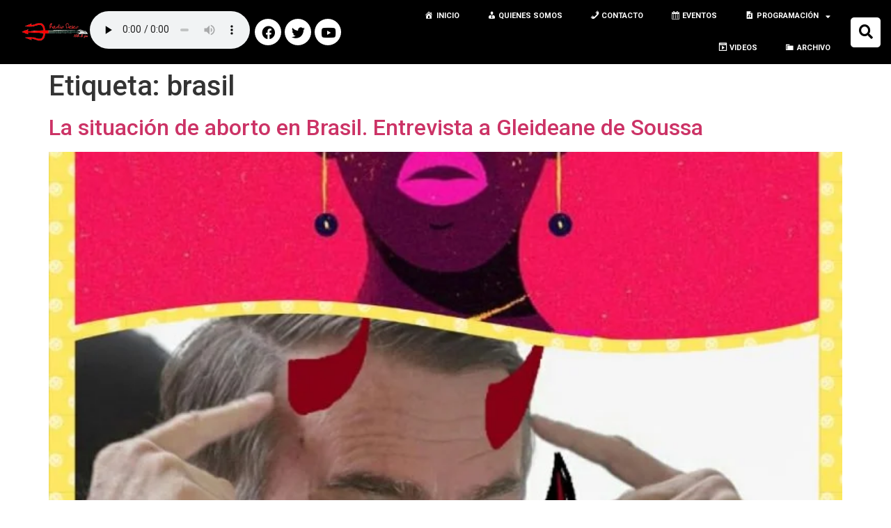

--- FILE ---
content_type: text/html; charset=UTF-8
request_url: https://radiodeseo.com/tag/brasil/
body_size: 22576
content:
<!doctype html>
<html lang="es" prefix="og: https://ogp.me/ns#">
<head>
	<meta charset="UTF-8">
		<meta name="viewport" content="width=device-width, initial-scale=1">
	<link rel="profile" href="https://gmpg.org/xfn/11">
	
<!-- Optimización para motores de búsqueda de Rank Math -  https://rankmath.com/ -->
<title>brasil Archives &gt; Radio Deseo 103.3 fm</title>
<meta name="robots" content="follow, index, max-snippet:-1, max-video-preview:-1, max-image-preview:large"/>
<link rel="canonical" href="https://radiodeseo.com/tag/brasil/" />
<meta property="og:locale" content="es_ES" />
<meta property="og:type" content="article" />
<meta property="og:title" content="brasil Archives &gt; Radio Deseo 103.3 fm" />
<meta property="og:url" content="https://radiodeseo.com/tag/brasil/" />
<meta property="og:site_name" content="Radio Deseo" />
<meta property="article:publisher" content="https://www.facebook.com/radiodeseo103.3/" />
<meta name="twitter:card" content="summary_large_image" />
<meta name="twitter:title" content="brasil Archives &gt; Radio Deseo 103.3 fm" />
<meta name="twitter:site" content="@radiodeseofm" />
<script type="application/ld+json" class="rank-math-schema">{"@context":"https://schema.org","@graph":[{"@type":"RadioStation","@id":"https://radiodeseo.com/#organization","name":"RADIO DESEO","url":"https://radiodeseo.com","sameAs":["https://www.facebook.com/radiodeseo103.3/","https://twitter.com/radiodeseofm"],"logo":{"@type":"ImageObject","@id":"https://radiodeseo.com/#logo","url":"http://radiodeseo.com/wp-content/uploads/2018/07/LOGOdeseo-2-e1530508111631.png","contentUrl":"http://radiodeseo.com/wp-content/uploads/2018/07/LOGOdeseo-2-e1530508111631.png","caption":"Radio Deseo","inLanguage":"es","width":"300","height":"95"},"openingHours":["Monday,Tuesday,Wednesday,Thursday,Friday,Saturday,Sunday 09:00-17:00"],"image":{"@id":"https://radiodeseo.com/#logo"}},{"@type":"WebSite","@id":"https://radiodeseo.com/#website","url":"https://radiodeseo.com","name":"Radio Deseo","publisher":{"@id":"https://radiodeseo.com/#organization"},"inLanguage":"es"},{"@type":"CollectionPage","@id":"https://radiodeseo.com/tag/brasil/#webpage","url":"https://radiodeseo.com/tag/brasil/","name":"brasil Archives &gt; Radio Deseo 103.3 fm","isPartOf":{"@id":"https://radiodeseo.com/#website"},"inLanguage":"es"}]}</script>
<!-- /Plugin Rank Math WordPress SEO -->

<link rel="alternate" type="application/rss+xml" title="Radio Deseo 103.3 fm &raquo; Feed" href="https://radiodeseo.com/feed/" />
<link rel="alternate" type="application/rss+xml" title="Radio Deseo 103.3 fm &raquo; Feed de los comentarios" href="https://radiodeseo.com/comments/feed/" />
<link rel="alternate" type="application/rss+xml" title="Radio Deseo 103.3 fm &raquo; Etiqueta brasil del feed" href="https://radiodeseo.com/tag/brasil/feed/" />
<script>
window._wpemojiSettings = {"baseUrl":"https:\/\/s.w.org\/images\/core\/emoji\/14.0.0\/72x72\/","ext":".png","svgUrl":"https:\/\/s.w.org\/images\/core\/emoji\/14.0.0\/svg\/","svgExt":".svg","source":{"concatemoji":"https:\/\/radiodeseo.com\/wp-includes\/js\/wp-emoji-release.min.js?ver=6.3.7"}};
/*! This file is auto-generated */
!function(i,n){var o,s,e;function c(e){try{var t={supportTests:e,timestamp:(new Date).valueOf()};sessionStorage.setItem(o,JSON.stringify(t))}catch(e){}}function p(e,t,n){e.clearRect(0,0,e.canvas.width,e.canvas.height),e.fillText(t,0,0);var t=new Uint32Array(e.getImageData(0,0,e.canvas.width,e.canvas.height).data),r=(e.clearRect(0,0,e.canvas.width,e.canvas.height),e.fillText(n,0,0),new Uint32Array(e.getImageData(0,0,e.canvas.width,e.canvas.height).data));return t.every(function(e,t){return e===r[t]})}function u(e,t,n){switch(t){case"flag":return n(e,"\ud83c\udff3\ufe0f\u200d\u26a7\ufe0f","\ud83c\udff3\ufe0f\u200b\u26a7\ufe0f")?!1:!n(e,"\ud83c\uddfa\ud83c\uddf3","\ud83c\uddfa\u200b\ud83c\uddf3")&&!n(e,"\ud83c\udff4\udb40\udc67\udb40\udc62\udb40\udc65\udb40\udc6e\udb40\udc67\udb40\udc7f","\ud83c\udff4\u200b\udb40\udc67\u200b\udb40\udc62\u200b\udb40\udc65\u200b\udb40\udc6e\u200b\udb40\udc67\u200b\udb40\udc7f");case"emoji":return!n(e,"\ud83e\udef1\ud83c\udffb\u200d\ud83e\udef2\ud83c\udfff","\ud83e\udef1\ud83c\udffb\u200b\ud83e\udef2\ud83c\udfff")}return!1}function f(e,t,n){var r="undefined"!=typeof WorkerGlobalScope&&self instanceof WorkerGlobalScope?new OffscreenCanvas(300,150):i.createElement("canvas"),a=r.getContext("2d",{willReadFrequently:!0}),o=(a.textBaseline="top",a.font="600 32px Arial",{});return e.forEach(function(e){o[e]=t(a,e,n)}),o}function t(e){var t=i.createElement("script");t.src=e,t.defer=!0,i.head.appendChild(t)}"undefined"!=typeof Promise&&(o="wpEmojiSettingsSupports",s=["flag","emoji"],n.supports={everything:!0,everythingExceptFlag:!0},e=new Promise(function(e){i.addEventListener("DOMContentLoaded",e,{once:!0})}),new Promise(function(t){var n=function(){try{var e=JSON.parse(sessionStorage.getItem(o));if("object"==typeof e&&"number"==typeof e.timestamp&&(new Date).valueOf()<e.timestamp+604800&&"object"==typeof e.supportTests)return e.supportTests}catch(e){}return null}();if(!n){if("undefined"!=typeof Worker&&"undefined"!=typeof OffscreenCanvas&&"undefined"!=typeof URL&&URL.createObjectURL&&"undefined"!=typeof Blob)try{var e="postMessage("+f.toString()+"("+[JSON.stringify(s),u.toString(),p.toString()].join(",")+"));",r=new Blob([e],{type:"text/javascript"}),a=new Worker(URL.createObjectURL(r),{name:"wpTestEmojiSupports"});return void(a.onmessage=function(e){c(n=e.data),a.terminate(),t(n)})}catch(e){}c(n=f(s,u,p))}t(n)}).then(function(e){for(var t in e)n.supports[t]=e[t],n.supports.everything=n.supports.everything&&n.supports[t],"flag"!==t&&(n.supports.everythingExceptFlag=n.supports.everythingExceptFlag&&n.supports[t]);n.supports.everythingExceptFlag=n.supports.everythingExceptFlag&&!n.supports.flag,n.DOMReady=!1,n.readyCallback=function(){n.DOMReady=!0}}).then(function(){return e}).then(function(){var e;n.supports.everything||(n.readyCallback(),(e=n.source||{}).concatemoji?t(e.concatemoji):e.wpemoji&&e.twemoji&&(t(e.twemoji),t(e.wpemoji)))}))}((window,document),window._wpemojiSettings);
</script>
<style>
img.wp-smiley,
img.emoji {
	display: inline !important;
	border: none !important;
	box-shadow: none !important;
	height: 1em !important;
	width: 1em !important;
	margin: 0 0.07em !important;
	vertical-align: -0.1em !important;
	background: none !important;
	padding: 0 !important;
}
</style>
	<link rel='stylesheet' id='scap.flashblock-css' href='https://radiodeseo.com/wp-content/plugins/compact-wp-audio-player/css/flashblock.css?ver=6.3.7' media='all' />
<link rel='stylesheet' id='scap.player-css' href='https://radiodeseo.com/wp-content/plugins/compact-wp-audio-player/css/player.css?ver=6.3.7' media='all' />
<link rel='stylesheet' id='audio5-html5_site_css-css' href='https://radiodeseo.com/wp-content/plugins/lbg-audio5-html5-shoutcast_sticky/audio5_html5/audio5_html5.css?ver=6.3.7' media='all' />
<link rel='stylesheet' id='dashicons-css' href='https://radiodeseo.com/wp-includes/css/dashicons.min.css?ver=6.3.7' media='all' />
<link rel='stylesheet' id='menu-icons-extra-css' href='https://radiodeseo.com/wp-content/plugins/menu-icons/css/extra.min.css?ver=0.13.7' media='all' />
<link rel='stylesheet' id='wp-block-library-css' href='https://radiodeseo.com/wp-includes/css/dist/block-library/style.min.css?ver=6.3.7' media='all' />
<style id='classic-theme-styles-inline-css'>
/*! This file is auto-generated */
.wp-block-button__link{color:#fff;background-color:#32373c;border-radius:9999px;box-shadow:none;text-decoration:none;padding:calc(.667em + 2px) calc(1.333em + 2px);font-size:1.125em}.wp-block-file__button{background:#32373c;color:#fff;text-decoration:none}
</style>
<style id='global-styles-inline-css'>
body{--wp--preset--color--black: #000000;--wp--preset--color--cyan-bluish-gray: #abb8c3;--wp--preset--color--white: #ffffff;--wp--preset--color--pale-pink: #f78da7;--wp--preset--color--vivid-red: #cf2e2e;--wp--preset--color--luminous-vivid-orange: #ff6900;--wp--preset--color--luminous-vivid-amber: #fcb900;--wp--preset--color--light-green-cyan: #7bdcb5;--wp--preset--color--vivid-green-cyan: #00d084;--wp--preset--color--pale-cyan-blue: #8ed1fc;--wp--preset--color--vivid-cyan-blue: #0693e3;--wp--preset--color--vivid-purple: #9b51e0;--wp--preset--gradient--vivid-cyan-blue-to-vivid-purple: linear-gradient(135deg,rgba(6,147,227,1) 0%,rgb(155,81,224) 100%);--wp--preset--gradient--light-green-cyan-to-vivid-green-cyan: linear-gradient(135deg,rgb(122,220,180) 0%,rgb(0,208,130) 100%);--wp--preset--gradient--luminous-vivid-amber-to-luminous-vivid-orange: linear-gradient(135deg,rgba(252,185,0,1) 0%,rgba(255,105,0,1) 100%);--wp--preset--gradient--luminous-vivid-orange-to-vivid-red: linear-gradient(135deg,rgba(255,105,0,1) 0%,rgb(207,46,46) 100%);--wp--preset--gradient--very-light-gray-to-cyan-bluish-gray: linear-gradient(135deg,rgb(238,238,238) 0%,rgb(169,184,195) 100%);--wp--preset--gradient--cool-to-warm-spectrum: linear-gradient(135deg,rgb(74,234,220) 0%,rgb(151,120,209) 20%,rgb(207,42,186) 40%,rgb(238,44,130) 60%,rgb(251,105,98) 80%,rgb(254,248,76) 100%);--wp--preset--gradient--blush-light-purple: linear-gradient(135deg,rgb(255,206,236) 0%,rgb(152,150,240) 100%);--wp--preset--gradient--blush-bordeaux: linear-gradient(135deg,rgb(254,205,165) 0%,rgb(254,45,45) 50%,rgb(107,0,62) 100%);--wp--preset--gradient--luminous-dusk: linear-gradient(135deg,rgb(255,203,112) 0%,rgb(199,81,192) 50%,rgb(65,88,208) 100%);--wp--preset--gradient--pale-ocean: linear-gradient(135deg,rgb(255,245,203) 0%,rgb(182,227,212) 50%,rgb(51,167,181) 100%);--wp--preset--gradient--electric-grass: linear-gradient(135deg,rgb(202,248,128) 0%,rgb(113,206,126) 100%);--wp--preset--gradient--midnight: linear-gradient(135deg,rgb(2,3,129) 0%,rgb(40,116,252) 100%);--wp--preset--font-size--small: 13px;--wp--preset--font-size--medium: 20px;--wp--preset--font-size--large: 36px;--wp--preset--font-size--x-large: 42px;--wp--preset--spacing--20: 0.44rem;--wp--preset--spacing--30: 0.67rem;--wp--preset--spacing--40: 1rem;--wp--preset--spacing--50: 1.5rem;--wp--preset--spacing--60: 2.25rem;--wp--preset--spacing--70: 3.38rem;--wp--preset--spacing--80: 5.06rem;--wp--preset--shadow--natural: 6px 6px 9px rgba(0, 0, 0, 0.2);--wp--preset--shadow--deep: 12px 12px 50px rgba(0, 0, 0, 0.4);--wp--preset--shadow--sharp: 6px 6px 0px rgba(0, 0, 0, 0.2);--wp--preset--shadow--outlined: 6px 6px 0px -3px rgba(255, 255, 255, 1), 6px 6px rgba(0, 0, 0, 1);--wp--preset--shadow--crisp: 6px 6px 0px rgba(0, 0, 0, 1);}:where(.is-layout-flex){gap: 0.5em;}:where(.is-layout-grid){gap: 0.5em;}body .is-layout-flow > .alignleft{float: left;margin-inline-start: 0;margin-inline-end: 2em;}body .is-layout-flow > .alignright{float: right;margin-inline-start: 2em;margin-inline-end: 0;}body .is-layout-flow > .aligncenter{margin-left: auto !important;margin-right: auto !important;}body .is-layout-constrained > .alignleft{float: left;margin-inline-start: 0;margin-inline-end: 2em;}body .is-layout-constrained > .alignright{float: right;margin-inline-start: 2em;margin-inline-end: 0;}body .is-layout-constrained > .aligncenter{margin-left: auto !important;margin-right: auto !important;}body .is-layout-constrained > :where(:not(.alignleft):not(.alignright):not(.alignfull)){max-width: var(--wp--style--global--content-size);margin-left: auto !important;margin-right: auto !important;}body .is-layout-constrained > .alignwide{max-width: var(--wp--style--global--wide-size);}body .is-layout-flex{display: flex;}body .is-layout-flex{flex-wrap: wrap;align-items: center;}body .is-layout-flex > *{margin: 0;}body .is-layout-grid{display: grid;}body .is-layout-grid > *{margin: 0;}:where(.wp-block-columns.is-layout-flex){gap: 2em;}:where(.wp-block-columns.is-layout-grid){gap: 2em;}:where(.wp-block-post-template.is-layout-flex){gap: 1.25em;}:where(.wp-block-post-template.is-layout-grid){gap: 1.25em;}.has-black-color{color: var(--wp--preset--color--black) !important;}.has-cyan-bluish-gray-color{color: var(--wp--preset--color--cyan-bluish-gray) !important;}.has-white-color{color: var(--wp--preset--color--white) !important;}.has-pale-pink-color{color: var(--wp--preset--color--pale-pink) !important;}.has-vivid-red-color{color: var(--wp--preset--color--vivid-red) !important;}.has-luminous-vivid-orange-color{color: var(--wp--preset--color--luminous-vivid-orange) !important;}.has-luminous-vivid-amber-color{color: var(--wp--preset--color--luminous-vivid-amber) !important;}.has-light-green-cyan-color{color: var(--wp--preset--color--light-green-cyan) !important;}.has-vivid-green-cyan-color{color: var(--wp--preset--color--vivid-green-cyan) !important;}.has-pale-cyan-blue-color{color: var(--wp--preset--color--pale-cyan-blue) !important;}.has-vivid-cyan-blue-color{color: var(--wp--preset--color--vivid-cyan-blue) !important;}.has-vivid-purple-color{color: var(--wp--preset--color--vivid-purple) !important;}.has-black-background-color{background-color: var(--wp--preset--color--black) !important;}.has-cyan-bluish-gray-background-color{background-color: var(--wp--preset--color--cyan-bluish-gray) !important;}.has-white-background-color{background-color: var(--wp--preset--color--white) !important;}.has-pale-pink-background-color{background-color: var(--wp--preset--color--pale-pink) !important;}.has-vivid-red-background-color{background-color: var(--wp--preset--color--vivid-red) !important;}.has-luminous-vivid-orange-background-color{background-color: var(--wp--preset--color--luminous-vivid-orange) !important;}.has-luminous-vivid-amber-background-color{background-color: var(--wp--preset--color--luminous-vivid-amber) !important;}.has-light-green-cyan-background-color{background-color: var(--wp--preset--color--light-green-cyan) !important;}.has-vivid-green-cyan-background-color{background-color: var(--wp--preset--color--vivid-green-cyan) !important;}.has-pale-cyan-blue-background-color{background-color: var(--wp--preset--color--pale-cyan-blue) !important;}.has-vivid-cyan-blue-background-color{background-color: var(--wp--preset--color--vivid-cyan-blue) !important;}.has-vivid-purple-background-color{background-color: var(--wp--preset--color--vivid-purple) !important;}.has-black-border-color{border-color: var(--wp--preset--color--black) !important;}.has-cyan-bluish-gray-border-color{border-color: var(--wp--preset--color--cyan-bluish-gray) !important;}.has-white-border-color{border-color: var(--wp--preset--color--white) !important;}.has-pale-pink-border-color{border-color: var(--wp--preset--color--pale-pink) !important;}.has-vivid-red-border-color{border-color: var(--wp--preset--color--vivid-red) !important;}.has-luminous-vivid-orange-border-color{border-color: var(--wp--preset--color--luminous-vivid-orange) !important;}.has-luminous-vivid-amber-border-color{border-color: var(--wp--preset--color--luminous-vivid-amber) !important;}.has-light-green-cyan-border-color{border-color: var(--wp--preset--color--light-green-cyan) !important;}.has-vivid-green-cyan-border-color{border-color: var(--wp--preset--color--vivid-green-cyan) !important;}.has-pale-cyan-blue-border-color{border-color: var(--wp--preset--color--pale-cyan-blue) !important;}.has-vivid-cyan-blue-border-color{border-color: var(--wp--preset--color--vivid-cyan-blue) !important;}.has-vivid-purple-border-color{border-color: var(--wp--preset--color--vivid-purple) !important;}.has-vivid-cyan-blue-to-vivid-purple-gradient-background{background: var(--wp--preset--gradient--vivid-cyan-blue-to-vivid-purple) !important;}.has-light-green-cyan-to-vivid-green-cyan-gradient-background{background: var(--wp--preset--gradient--light-green-cyan-to-vivid-green-cyan) !important;}.has-luminous-vivid-amber-to-luminous-vivid-orange-gradient-background{background: var(--wp--preset--gradient--luminous-vivid-amber-to-luminous-vivid-orange) !important;}.has-luminous-vivid-orange-to-vivid-red-gradient-background{background: var(--wp--preset--gradient--luminous-vivid-orange-to-vivid-red) !important;}.has-very-light-gray-to-cyan-bluish-gray-gradient-background{background: var(--wp--preset--gradient--very-light-gray-to-cyan-bluish-gray) !important;}.has-cool-to-warm-spectrum-gradient-background{background: var(--wp--preset--gradient--cool-to-warm-spectrum) !important;}.has-blush-light-purple-gradient-background{background: var(--wp--preset--gradient--blush-light-purple) !important;}.has-blush-bordeaux-gradient-background{background: var(--wp--preset--gradient--blush-bordeaux) !important;}.has-luminous-dusk-gradient-background{background: var(--wp--preset--gradient--luminous-dusk) !important;}.has-pale-ocean-gradient-background{background: var(--wp--preset--gradient--pale-ocean) !important;}.has-electric-grass-gradient-background{background: var(--wp--preset--gradient--electric-grass) !important;}.has-midnight-gradient-background{background: var(--wp--preset--gradient--midnight) !important;}.has-small-font-size{font-size: var(--wp--preset--font-size--small) !important;}.has-medium-font-size{font-size: var(--wp--preset--font-size--medium) !important;}.has-large-font-size{font-size: var(--wp--preset--font-size--large) !important;}.has-x-large-font-size{font-size: var(--wp--preset--font-size--x-large) !important;}
.wp-block-navigation a:where(:not(.wp-element-button)){color: inherit;}
:where(.wp-block-post-template.is-layout-flex){gap: 1.25em;}:where(.wp-block-post-template.is-layout-grid){gap: 1.25em;}
:where(.wp-block-columns.is-layout-flex){gap: 2em;}:where(.wp-block-columns.is-layout-grid){gap: 2em;}
.wp-block-pullquote{font-size: 1.5em;line-height: 1.6;}
</style>
<link rel='stylesheet' id='da-reactions-css' href='https://radiodeseo.com/wp-content/plugins/da-reactions/assets/dist/public.css?ver=4.0.4' media='all' />
<link rel='stylesheet' id='wp-polls-css' href='https://radiodeseo.com/wp-content/plugins/wp-polls/polls-css.css?ver=2.77.2' media='all' />
<style id='wp-polls-inline-css'>
.wp-polls .pollbar {
	margin: 1px;
	font-size: 8px;
	line-height: 10px;
	height: 10px;
	background-image: url('https://radiodeseo.com/wp-content/plugins/wp-polls/images/default/pollbg.gif');
	border: 1px solid #c8c8c8;
}

</style>
<link rel='stylesheet' id='wp-show-posts-css' href='https://radiodeseo.com/wp-content/plugins/wp-show-posts/css/wp-show-posts-min.css?ver=1.1.4' media='all' />
<link rel='stylesheet' id='yop-public-css' href='https://radiodeseo.com/wp-content/plugins/yop-poll/public/assets/css/yop-poll-public-6.5.28.css?ver=6.3.7' media='all' />
<link rel='stylesheet' id='hello-elementor-css' href='https://radiodeseo.com/wp-content/themes/hello-elementor/style.min.css?ver=2.6.1' media='all' />
<link rel='stylesheet' id='hello-elementor-theme-style-css' href='https://radiodeseo.com/wp-content/themes/hello-elementor/theme.min.css?ver=2.6.1' media='all' />
<link rel='stylesheet' id='elementor-icons-css' href='https://radiodeseo.com/wp-content/plugins/elementor/assets/lib/eicons/css/elementor-icons.min.css?ver=5.23.0' media='all' />
<link rel='stylesheet' id='elementor-frontend-css' href='https://radiodeseo.com/wp-content/plugins/elementor/assets/css/frontend-lite.min.css?ver=3.16.2' media='all' />
<link rel='stylesheet' id='swiper-css' href='https://radiodeseo.com/wp-content/plugins/elementor/assets/lib/swiper/css/swiper.min.css?ver=5.3.6' media='all' />
<link rel='stylesheet' id='elementor-post-10918-css' href='https://radiodeseo.com/wp-content/uploads/elementor/css/post-10918.css?ver=1694632503' media='all' />
<link rel='stylesheet' id='elementor-pro-css' href='https://radiodeseo.com/wp-content/plugins/elementor-pro/assets/css/frontend-lite.min.css?ver=3.6.5' media='all' />
<link rel='stylesheet' id='font-awesome-5-all-css' href='https://radiodeseo.com/wp-content/plugins/elementor/assets/lib/font-awesome/css/all.min.css?ver=3.16.2' media='all' />
<link rel='stylesheet' id='font-awesome-4-shim-css' href='https://radiodeseo.com/wp-content/plugins/elementor/assets/lib/font-awesome/css/v4-shims.min.css?ver=3.16.2' media='all' />
<link rel='stylesheet' id='elementor-post-10880-css' href='https://radiodeseo.com/wp-content/uploads/elementor/css/post-10880.css?ver=1695058478' media='all' />
<link rel='stylesheet' id='elementor-post-10885-css' href='https://radiodeseo.com/wp-content/uploads/elementor/css/post-10885.css?ver=1694635163' media='all' />
<link rel='stylesheet' id='google-fonts-1-css' href='https://fonts.googleapis.com/css?family=Roboto+Slab%3A100%2C100italic%2C200%2C200italic%2C300%2C300italic%2C400%2C400italic%2C500%2C500italic%2C600%2C600italic%2C700%2C700italic%2C800%2C800italic%2C900%2C900italic%7CBeth+Ellen%3A100%2C100italic%2C200%2C200italic%2C300%2C300italic%2C400%2C400italic%2C500%2C500italic%2C600%2C600italic%2C700%2C700italic%2C800%2C800italic%2C900%2C900italic%7CRoboto%3A100%2C100italic%2C200%2C200italic%2C300%2C300italic%2C400%2C400italic%2C500%2C500italic%2C600%2C600italic%2C700%2C700italic%2C800%2C800italic%2C900%2C900italic&#038;display=auto&#038;ver=6.3.7' media='all' />
<link rel='stylesheet' id='elementor-icons-shared-0-css' href='https://radiodeseo.com/wp-content/plugins/elementor/assets/lib/font-awesome/css/fontawesome.min.css?ver=5.15.3' media='all' />
<link rel='stylesheet' id='elementor-icons-fa-brands-css' href='https://radiodeseo.com/wp-content/plugins/elementor/assets/lib/font-awesome/css/brands.min.css?ver=5.15.3' media='all' />
<link rel='stylesheet' id='elementor-icons-fa-solid-css' href='https://radiodeseo.com/wp-content/plugins/elementor/assets/lib/font-awesome/css/solid.min.css?ver=5.15.3' media='all' />
<link rel='stylesheet' id='elementor-icons-fa-regular-css' href='https://radiodeseo.com/wp-content/plugins/elementor/assets/lib/font-awesome/css/regular.min.css?ver=5.15.3' media='all' />
<link rel="preconnect" href="https://fonts.gstatic.com/" crossorigin><script src='https://radiodeseo.com/wp-content/plugins/compact-wp-audio-player/js/soundmanager2-nodebug-jsmin.js?ver=6.3.7' id='scap.soundmanager2-js'></script>
<script src='https://radiodeseo.com/wp-includes/js/jquery/jquery.min.js?ver=3.7.0' id='jquery-core-js'></script>
<script src='https://radiodeseo.com/wp-includes/js/jquery/jquery-migrate.min.js?ver=3.4.1' id='jquery-migrate-js'></script>
<script src='https://radiodeseo.com/wp-content/plugins/lbg-audio5-html5-shoutcast_sticky/audio5_html5/js/jquery.mousewheel.min.js?ver=6.3.7' id='lbg-mousewheel-js'></script>
<script src='https://radiodeseo.com/wp-content/plugins/lbg-audio5-html5-shoutcast_sticky/audio5_html5/js/jquery.touchSwipe.min.js?ver=6.3.7' id='lbg-touchSwipe-js'></script>
<script src='https://radiodeseo.com/wp-content/plugins/lbg-audio5-html5-shoutcast_sticky/audio5_html5/js/swfobject.js?ver=6.3.7' id='lbg-swfobject-js'></script>
<script src='https://radiodeseo.com/wp-content/plugins/lbg-audio5-html5-shoutcast_sticky/audio5_html5/js/lastfm.api.js?ver=6.3.7' id='lbg-lastfm_api-js'></script>
<script src='https://radiodeseo.com/wp-content/plugins/lbg-audio5-html5-shoutcast_sticky/audio5_html5/js/lastfm.api.cache.js?ver=6.3.7' id='lbg-lastfm_api_cache-js'></script>
<script src='https://radiodeseo.com/wp-content/plugins/lbg-audio5-html5-shoutcast_sticky/audio5_html5/js/lastfm.api.md5.js?ver=6.3.7' id='lbg-lastfm_api_md5-js'></script>
<script src='https://radiodeseo.com/wp-content/plugins/lbg-audio5-html5-shoutcast_sticky/audio5_html5/js/audio5_html5.js?ver=6.3.7' id='lbg-audio5_html5-js'></script>
<script id='da-reactions-js-extra'>
var DaReactions = {"ajax_url":"https:\/\/radiodeseo.com\/wp-admin\/admin-ajax.php","display_detail_modal":"off","display_detail_modal_toolbar":"off","display_detail_tooltip":"off","loader_url":"https:\/\/radiodeseo.com\/wp-content\/plugins\/da-reactions\/assets\/dist\/loading.svg","modal_result_limit":"100","nonce":"12f9d7ebf8","show_count":"always","tooltip_result_limit":"5","labels":{"modal_tab_all_title":"All reactions","modal_no_tabs_title":"Reactions","modal_pagination_close":"\u00d7","modal_pagination_next":"\u2192","modal_pagination_prev":"\u2190","modal_pagination_desc":"Page {current} of {total}"}};
</script>
<script src='https://radiodeseo.com/wp-content/plugins/da-reactions/assets/dist/public.js?ver=4.0.4' id='da-reactions-js'></script>
<script src='http://radiodeseo.com/wp-content/plugins/useful-banner-manager/scripts.js?ver=6.3.7' id='ubm-scripts-js'></script>
<script id='yop-public-js-extra'>
var objectL10n = {"yopPollParams":{"urlParams":{"ajax":"https:\/\/radiodeseo.com\/wp-admin\/admin-ajax.php","wpLogin":"https:\/\/radiodeseo.com\/wp-login.php?redirect_to=https%3A%2F%2Fradiodeseo.com%2Fwp-admin%2Fadmin-ajax.php%3Faction%3Dyop_poll_record_wordpress_vote"},"apiParams":{"reCaptcha":{"siteKey":""},"reCaptchaV2Invisible":{"siteKey":""},"reCaptchaV3":{"siteKey":""},"hCaptcha":{"siteKey":""}},"captchaParams":{"imgPath":"https:\/\/radiodeseo.com\/wp-content\/plugins\/yop-poll\/public\/assets\/img\/","url":"https:\/\/radiodeseo.com\/wp-content\/plugins\/yop-poll\/app.php","accessibilityAlt":"Sound icon","accessibilityTitle":"Accessibility option: listen to a question and answer it!","accessibilityDescription":"Type below the <strong>answer<\/strong> to what you hear. Numbers or words:","explanation":"Click or touch the <strong>ANSWER<\/strong>","refreshAlt":"Refresh\/reload icon","refreshTitle":"Refresh\/reload: get new images and accessibility option!"},"voteParams":{"invalidPoll":"Invalid Poll","noAnswersSelected":"No answer selected","minAnswersRequired":"At least {min_answers_allowed} answer(s) required","maxAnswersRequired":"A max of {max_answers_allowed} answer(s) accepted","noAnswerForOther":"No other answer entered","noValueForCustomField":"{custom_field_name} is required","consentNotChecked":"You must agree to our terms and conditions","noCaptchaSelected":"Captcha is required","thankYou":"Thank you for your vote"},"resultsParams":{"singleVote":"vote","multipleVotes":"votes","singleAnswer":"answer","multipleAnswers":"answers"}}};
</script>
<script src='https://radiodeseo.com/wp-content/plugins/yop-poll/public/assets/js/yop-poll-public-6.5.28.min.js?ver=6.3.7' id='yop-public-js'></script>
<script src='https://radiodeseo.com/wp-content/plugins/elementor/assets/lib/font-awesome/js/v4-shims.min.js?ver=3.16.2' id='font-awesome-4-shim-js'></script>
<link rel="https://api.w.org/" href="https://radiodeseo.com/wp-json/" /><link rel="alternate" type="application/json" href="https://radiodeseo.com/wp-json/wp/v2/tags/384" /><link rel="EditURI" type="application/rsd+xml" title="RSD" href="https://radiodeseo.com/xmlrpc.php?rsd" />
<meta name="generator" content="WordPress 6.3.7" />

<link rel="stylesheet" href="https://radiodeseo.com/wp-content/plugins/count-per-day/counter.css" type="text/css" />
<meta name="generator" content="Elementor 3.16.2; features: e_dom_optimization, e_optimized_assets_loading, e_optimized_css_loading, additional_custom_breakpoints; settings: css_print_method-external, google_font-enabled, font_display-auto">
<link rel="icon" href="https://radiodeseo.com/wp-content/uploads/2018/06/cropped-r-deseo-32x32.png" sizes="32x32" />
<link rel="icon" href="https://radiodeseo.com/wp-content/uploads/2018/06/cropped-r-deseo-192x192.png" sizes="192x192" />
<link rel="apple-touch-icon" href="https://radiodeseo.com/wp-content/uploads/2018/06/cropped-r-deseo-180x180.png" />
<meta name="msapplication-TileImage" content="https://radiodeseo.com/wp-content/uploads/2018/06/cropped-r-deseo-270x270.png" />
</head>
<body class="archive tag tag-brasil tag-384 elementor-default elementor-kit-10918">


<a class="skip-link screen-reader-text" href="#content">
	Ir al contenido</a>

		<div data-elementor-type="header" data-elementor-id="10880" class="elementor elementor-10880 elementor-location-header">
								<section class="elementor-section elementor-top-section elementor-element elementor-element-bac7329 elementor-section-full_width elementor-section-content-middle elementor-section-height-default elementor-section-height-default" data-id="bac7329" data-element_type="section" data-settings="{&quot;background_background&quot;:&quot;classic&quot;,&quot;sticky&quot;:&quot;top&quot;,&quot;sticky_on&quot;:[&quot;desktop&quot;,&quot;tablet&quot;,&quot;mobile&quot;],&quot;sticky_offset&quot;:0,&quot;sticky_effects_offset&quot;:0}">
						<div class="elementor-container elementor-column-gap-no">
					<div class="elementor-column elementor-col-20 elementor-top-column elementor-element elementor-element-935548f elementor-hidden-mobile" data-id="935548f" data-element_type="column">
			<div class="elementor-widget-wrap elementor-element-populated">
								<div class="elementor-element elementor-element-7d62472 elementor-widget elementor-widget-image" data-id="7d62472" data-element_type="widget" data-widget_type="image.default">
				<div class="elementor-widget-container">
			<style>/*! elementor - v3.16.0 - 13-09-2023 */
.elementor-widget-image{text-align:center}.elementor-widget-image a{display:inline-block}.elementor-widget-image a img[src$=".svg"]{width:48px}.elementor-widget-image img{vertical-align:middle;display:inline-block}</style>													<a href="https://radiodeseo.com/">
							<img width="300" height="95" src="https://radiodeseo.com/wp-content/uploads/2018/07/LOGOdeseo-2-e1530508066336-300x95.png" class="attachment-medium size-medium wp-image-142" alt="" srcset="https://radiodeseo.com/wp-content/uploads/2018/07/LOGOdeseo-2-e1530508066336-300x95.png 300w, https://radiodeseo.com/wp-content/uploads/2018/07/LOGOdeseo-2-e1530508066336-768x243.png 768w" sizes="(max-width: 300px) 100vw, 300px" />								</a>
															</div>
				</div>
					</div>
		</div>
				<div class="elementor-column elementor-col-20 elementor-top-column elementor-element elementor-element-74ff5b1" data-id="74ff5b1" data-element_type="column">
			<div class="elementor-widget-wrap elementor-element-populated">
								<div class="elementor-element elementor-element-18f7be1 elementor-widget__width-initial elementor-widget elementor-widget-text-editor" data-id="18f7be1" data-element_type="widget" data-widget_type="text-editor.default">
				<div class="elementor-widget-container">
			<style>/*! elementor - v3.16.0 - 13-09-2023 */
.elementor-widget-text-editor.elementor-drop-cap-view-stacked .elementor-drop-cap{background-color:#69727d;color:#fff}.elementor-widget-text-editor.elementor-drop-cap-view-framed .elementor-drop-cap{color:#69727d;border:3px solid;background-color:transparent}.elementor-widget-text-editor:not(.elementor-drop-cap-view-default) .elementor-drop-cap{margin-top:8px}.elementor-widget-text-editor:not(.elementor-drop-cap-view-default) .elementor-drop-cap-letter{width:1em;height:1em}.elementor-widget-text-editor .elementor-drop-cap{float:left;text-align:center;line-height:1;font-size:50px}.elementor-widget-text-editor .elementor-drop-cap-letter{display:inline-block}</style>				<audio id="stream" style="width: 230px;" preload="none" autoplay="autoplay" controls="controls">
<source src="https://conectperu.com/8396/stream" type="audio/mpeg" />
</audio>						</div>
				</div>
					</div>
		</div>
				<div class="elementor-column elementor-col-20 elementor-top-column elementor-element elementor-element-8472f54 elementor-hidden-mobile" data-id="8472f54" data-element_type="column">
			<div class="elementor-widget-wrap elementor-element-populated">
								<div class="elementor-element elementor-element-44e11f0a elementor-shape-circle elementor-grid-4 e-grid-align-center elementor-widget elementor-widget-social-icons" data-id="44e11f0a" data-element_type="widget" data-widget_type="social-icons.default">
				<div class="elementor-widget-container">
			<style>/*! elementor - v3.16.0 - 13-09-2023 */
.elementor-widget-social-icons.elementor-grid-0 .elementor-widget-container,.elementor-widget-social-icons.elementor-grid-mobile-0 .elementor-widget-container,.elementor-widget-social-icons.elementor-grid-tablet-0 .elementor-widget-container{line-height:1;font-size:0}.elementor-widget-social-icons:not(.elementor-grid-0):not(.elementor-grid-tablet-0):not(.elementor-grid-mobile-0) .elementor-grid{display:inline-grid}.elementor-widget-social-icons .elementor-grid{grid-column-gap:var(--grid-column-gap,5px);grid-row-gap:var(--grid-row-gap,5px);grid-template-columns:var(--grid-template-columns);justify-content:var(--justify-content,center);justify-items:var(--justify-content,center)}.elementor-icon.elementor-social-icon{font-size:var(--icon-size,25px);line-height:var(--icon-size,25px);width:calc(var(--icon-size, 25px) + (2 * var(--icon-padding, .5em)));height:calc(var(--icon-size, 25px) + (2 * var(--icon-padding, .5em)))}.elementor-social-icon{--e-social-icon-icon-color:#fff;display:inline-flex;background-color:#69727d;align-items:center;justify-content:center;text-align:center;cursor:pointer}.elementor-social-icon i{color:var(--e-social-icon-icon-color)}.elementor-social-icon svg{fill:var(--e-social-icon-icon-color)}.elementor-social-icon:last-child{margin:0}.elementor-social-icon:hover{opacity:.9;color:#fff}.elementor-social-icon-android{background-color:#a4c639}.elementor-social-icon-apple{background-color:#999}.elementor-social-icon-behance{background-color:#1769ff}.elementor-social-icon-bitbucket{background-color:#205081}.elementor-social-icon-codepen{background-color:#000}.elementor-social-icon-delicious{background-color:#39f}.elementor-social-icon-deviantart{background-color:#05cc47}.elementor-social-icon-digg{background-color:#005be2}.elementor-social-icon-dribbble{background-color:#ea4c89}.elementor-social-icon-elementor{background-color:#d30c5c}.elementor-social-icon-envelope{background-color:#ea4335}.elementor-social-icon-facebook,.elementor-social-icon-facebook-f{background-color:#3b5998}.elementor-social-icon-flickr{background-color:#0063dc}.elementor-social-icon-foursquare{background-color:#2d5be3}.elementor-social-icon-free-code-camp,.elementor-social-icon-freecodecamp{background-color:#006400}.elementor-social-icon-github{background-color:#333}.elementor-social-icon-gitlab{background-color:#e24329}.elementor-social-icon-globe{background-color:#69727d}.elementor-social-icon-google-plus,.elementor-social-icon-google-plus-g{background-color:#dd4b39}.elementor-social-icon-houzz{background-color:#7ac142}.elementor-social-icon-instagram{background-color:#262626}.elementor-social-icon-jsfiddle{background-color:#487aa2}.elementor-social-icon-link{background-color:#818a91}.elementor-social-icon-linkedin,.elementor-social-icon-linkedin-in{background-color:#0077b5}.elementor-social-icon-medium{background-color:#00ab6b}.elementor-social-icon-meetup{background-color:#ec1c40}.elementor-social-icon-mixcloud{background-color:#273a4b}.elementor-social-icon-odnoklassniki{background-color:#f4731c}.elementor-social-icon-pinterest{background-color:#bd081c}.elementor-social-icon-product-hunt{background-color:#da552f}.elementor-social-icon-reddit{background-color:#ff4500}.elementor-social-icon-rss{background-color:#f26522}.elementor-social-icon-shopping-cart{background-color:#4caf50}.elementor-social-icon-skype{background-color:#00aff0}.elementor-social-icon-slideshare{background-color:#0077b5}.elementor-social-icon-snapchat{background-color:#fffc00}.elementor-social-icon-soundcloud{background-color:#f80}.elementor-social-icon-spotify{background-color:#2ebd59}.elementor-social-icon-stack-overflow{background-color:#fe7a15}.elementor-social-icon-steam{background-color:#00adee}.elementor-social-icon-stumbleupon{background-color:#eb4924}.elementor-social-icon-telegram{background-color:#2ca5e0}.elementor-social-icon-thumb-tack{background-color:#1aa1d8}.elementor-social-icon-tripadvisor{background-color:#589442}.elementor-social-icon-tumblr{background-color:#35465c}.elementor-social-icon-twitch{background-color:#6441a5}.elementor-social-icon-twitter{background-color:#1da1f2}.elementor-social-icon-viber{background-color:#665cac}.elementor-social-icon-vimeo{background-color:#1ab7ea}.elementor-social-icon-vk{background-color:#45668e}.elementor-social-icon-weibo{background-color:#dd2430}.elementor-social-icon-weixin{background-color:#31a918}.elementor-social-icon-whatsapp{background-color:#25d366}.elementor-social-icon-wordpress{background-color:#21759b}.elementor-social-icon-xing{background-color:#026466}.elementor-social-icon-yelp{background-color:#af0606}.elementor-social-icon-youtube{background-color:#cd201f}.elementor-social-icon-500px{background-color:#0099e5}.elementor-shape-rounded .elementor-icon.elementor-social-icon{border-radius:10%}.elementor-shape-circle .elementor-icon.elementor-social-icon{border-radius:50%}</style>		<div class="elementor-social-icons-wrapper elementor-grid">
							<span class="elementor-grid-item">
					<a class="elementor-icon elementor-social-icon elementor-social-icon-facebook elementor-repeater-item-da22fdc" href="https://www.facebook.com/radiodeseo103.3/" target="_blank">
						<span class="elementor-screen-only">Facebook</span>
						<i class="fab fa-facebook"></i>					</a>
				</span>
							<span class="elementor-grid-item">
					<a class="elementor-icon elementor-social-icon elementor-social-icon-twitter elementor-repeater-item-2f982e3" href="https://twitter.com/radiodeseofm" target="_blank">
						<span class="elementor-screen-only">Twitter</span>
						<i class="fab fa-twitter"></i>					</a>
				</span>
							<span class="elementor-grid-item">
					<a class="elementor-icon elementor-social-icon elementor-social-icon-youtube elementor-repeater-item-c65f126" href="https://www.youtube.com/channel/UCoaQQVX0Mfz7p_azgPqf9fQ?reload=9" target="_blank">
						<span class="elementor-screen-only">Youtube</span>
						<i class="fab fa-youtube"></i>					</a>
				</span>
					</div>
				</div>
				</div>
					</div>
		</div>
				<div class="elementor-column elementor-col-20 elementor-top-column elementor-element elementor-element-7256f41" data-id="7256f41" data-element_type="column">
			<div class="elementor-widget-wrap elementor-element-populated">
								<div class="elementor-element elementor-element-5b7bc629 elementor-nav-menu__align-right elementor-nav-menu--stretch elementor-nav-menu__text-align-center elementor-nav-menu--dropdown-tablet elementor-nav-menu--toggle elementor-nav-menu--burger elementor-widget elementor-widget-nav-menu" data-id="5b7bc629" data-element_type="widget" data-settings="{&quot;full_width&quot;:&quot;stretch&quot;,&quot;_animation_mobile&quot;:&quot;none&quot;,&quot;layout&quot;:&quot;horizontal&quot;,&quot;submenu_icon&quot;:{&quot;value&quot;:&quot;&lt;i class=\&quot;fas fa-caret-down\&quot;&gt;&lt;\/i&gt;&quot;,&quot;library&quot;:&quot;fa-solid&quot;},&quot;toggle&quot;:&quot;burger&quot;}" data-widget_type="nav-menu.default">
				<div class="elementor-widget-container">
			<link rel="stylesheet" href="https://radiodeseo.com/wp-content/plugins/elementor-pro/assets/css/widget-nav-menu.min.css">			<nav migration_allowed="1" migrated="0" role="navigation" class="elementor-nav-menu--main elementor-nav-menu__container elementor-nav-menu--layout-horizontal e--pointer-underline e--animation-fade">
				<ul id="menu-1-5b7bc629" class="elementor-nav-menu"><li class="menu-item menu-item-type-custom menu-item-object-custom menu-item-home menu-item-11236"><a href="https://radiodeseo.com/" class="elementor-item"><i class="_mi _before dashicons dashicons-admin-home" aria-hidden="true"></i><span>INICIO</span></a></li>
<li class="menu-item menu-item-type-post_type menu-item-object-page menu-item-71"><a href="https://radiodeseo.com/quienes-somos/" class="elementor-item"><i class="_mi _before dashicons dashicons-businessman" aria-hidden="true"></i><span>QUIENES SOMOS</span></a></li>
<li class="menu-item menu-item-type-post_type menu-item-object-page menu-item-69"><a href="https://radiodeseo.com/contacto/" class="elementor-item"><i class="_mi _before dashicons dashicons-phone" aria-hidden="true"></i><span>CONTACTO</span></a></li>
<li class="menu-item menu-item-type-post_type menu-item-object-page menu-item-11066"><a href="https://radiodeseo.com/eventos/" class="elementor-item"><i class="_mi _before dashicons dashicons-calendar-alt" aria-hidden="true"></i><span>EVENTOS</span></a></li>
<li class="menu-item menu-item-type-post_type menu-item-object-page menu-item-has-children menu-item-70"><a href="https://radiodeseo.com/programacion/" class="elementor-item"><i class="_mi _before dashicons dashicons-media-audio" aria-hidden="true"></i><span>PROGRAMACIÓN</span></a>
<ul class="sub-menu elementor-nav-menu--dropdown">
	<li class="menu-item menu-item-type-custom menu-item-object-custom menu-item-has-children menu-item-11089"><a class="elementor-sub-item"><i class="_mi _before dashicons dashicons-star-filled" aria-hidden="true"></i><span>PROGRAMAS ESTELARES</span></a>
	<ul class="sub-menu elementor-nav-menu--dropdown">
		<li class="menu-item menu-item-type-post_type menu-item-object-post menu-item-has-children menu-item-4396"><a href="https://radiodeseo.com/programa-seduccion-sedacion-sedicion/" class="elementor-sub-item"><i class="_mi _before dashicons dashicons-media-audio" aria-hidden="true"></i><span>Mi Garganta Es Un Órgano Sexual</span></a>
		<ul class="sub-menu elementor-nav-menu--dropdown">
			<li class="menu-item menu-item-type-taxonomy menu-item-object-category menu-item-3594"><a href="https://radiodeseo.com/mi-garganta-es-un-organo-sexual/acera-de-en-frente/" class="elementor-sub-item"><i class="_mi _before dashicons dashicons-controls-play" aria-hidden="true"></i><span>Acera de en frente</span></a></li>
			<li class="menu-item menu-item-type-taxonomy menu-item-object-category menu-item-3595"><a href="https://radiodeseo.com/mi-garganta-es-un-organo-sexual/barricada/" class="elementor-sub-item"><i class="_mi _before dashicons dashicons-controls-play" aria-hidden="true"></i><span>Barricada</span></a></li>
			<li class="menu-item menu-item-type-taxonomy menu-item-object-category menu-item-3596"><a href="https://radiodeseo.com/mi-garganta-es-un-organo-sexual/cronica/" class="elementor-sub-item"><i class="_mi _before dashicons dashicons-controls-play" aria-hidden="true"></i><span>Crónica</span></a></li>
			<li class="menu-item menu-item-type-taxonomy menu-item-object-category menu-item-3597"><a href="https://radiodeseo.com/mi-garganta-es-un-organo-sexual/debate/" class="elementor-sub-item"><i class="_mi _before dashicons dashicons-controls-play" aria-hidden="true"></i><span>Debates</span></a></li>
			<li class="menu-item menu-item-type-taxonomy menu-item-object-category menu-item-3598"><a href="https://radiodeseo.com/mi-garganta-es-un-organo-sexual/denuncia/" class="elementor-sub-item"><i class="_mi _before dashicons dashicons-controls-play" aria-hidden="true"></i><span>Denuncias</span></a></li>
			<li class="menu-item menu-item-type-taxonomy menu-item-object-category menu-item-3599"><a href="https://radiodeseo.com/mi-garganta-es-un-organo-sexual/entrevista/" class="elementor-sub-item"><i class="_mi _before dashicons dashicons-controls-play" aria-hidden="true"></i><span>Entrevistas</span></a></li>
			<li class="menu-item menu-item-type-taxonomy menu-item-object-category menu-item-3600"><a href="https://radiodeseo.com/mi-garganta-es-un-organo-sexual/especiales/" class="elementor-sub-item"><i class="_mi _before dashicons dashicons-controls-play" aria-hidden="true"></i><span>Especiales</span></a></li>
			<li class="menu-item menu-item-type-taxonomy menu-item-object-category menu-item-3601"><a href="https://radiodeseo.com/mi-garganta-es-un-organo-sexual/fosforo-y-gasolina/" class="elementor-sub-item"><i class="_mi _before dashicons dashicons-controls-play" aria-hidden="true"></i><span>Fósforo y gasolina</span></a></li>
			<li class="menu-item menu-item-type-taxonomy menu-item-object-category menu-item-3603"><a href="https://radiodeseo.com/mi-garganta-es-un-organo-sexual/radiodocumental/" class="elementor-sub-item"><i class="_mi _before dashicons dashicons-controls-play" aria-hidden="true"></i><span>Radiodocumental</span></a></li>
			<li class="menu-item menu-item-type-taxonomy menu-item-object-category menu-item-3602"><a href="https://radiodeseo.com/mi-garganta-es-un-organo-sexual/machos-varones-y-maricones/" class="elementor-sub-item"><i class="_mi _before dashicons dashicons-controls-play" aria-hidden="true"></i><span>Machos, varones y maricones</span></a></li>
		</ul>
</li>
		<li class="menu-item menu-item-type-post_type menu-item-object-post menu-item-3758"><a href="https://radiodeseo.com/programa-pare-de-sufrir-luche/" class="elementor-sub-item"><i class="_mi _before dashicons dashicons-media-audio" aria-hidden="true"></i><span>Pare de sufrir, luche</span></a></li>
		<li class="menu-item menu-item-type-post_type menu-item-object-post menu-item-4031"><a href="https://radiodeseo.com/programa-la-vuelta-al-mundo-en-60-min/" class="elementor-sub-item"><i class="_mi _before dashicons dashicons-media-audio" aria-hidden="true"></i><span>La vuelta al mundo en 60 min.</span></a></li>
		<li class="menu-item menu-item-type-post_type menu-item-object-post menu-item-3866"><a href="https://radiodeseo.com/programa-intransigentes/" class="elementor-sub-item"><i class="_mi _before dashicons dashicons-media-audio" aria-hidden="true"></i><span>InTRANSigente</span></a></li>
		<li class="menu-item menu-item-type-post_type menu-item-object-post menu-item-3841"><a href="https://radiodeseo.com/programa-warminya-tiyawinakapa-el-noticiero-de-las-mujeres/" class="elementor-sub-item"><i class="_mi _before dashicons dashicons-media-audio" aria-hidden="true"></i><span>El noticiero de las mujeres</span></a></li>
		<li class="menu-item menu-item-type-post_type menu-item-object-post menu-item-10858"><a href="https://radiodeseo.com/ciberguenzas2/" class="elementor-sub-item"><i class="_mi _before dashicons dashicons-media-audio" aria-hidden="true"></i><span>Ciberguenzas</span></a></li>
	</ul>
</li>
	<li class="menu-item menu-item-type-custom menu-item-object-custom menu-item-has-children menu-item-11090"><a class="elementor-sub-item"><i class="_mi _before dashicons dashicons-format-audio" aria-hidden="true"></i><span>MUSICAL ESTELAR</span></a>
	<ul class="sub-menu elementor-nav-menu--dropdown">
		<li class="menu-item menu-item-type-post_type menu-item-object-post menu-item-3976"><a href="https://radiodeseo.com/programa-el-ezquizoide-del-siglo-xxi/" class="elementor-sub-item"><i class="_mi _before dashicons dashicons-media-audio" aria-hidden="true"></i><span>El Ezquizoide del Siglo XXI</span></a></li>
		<li class="menu-item menu-item-type-post_type menu-item-object-post menu-item-4002"><a href="https://radiodeseo.com/programa-desnudarte/" class="elementor-sub-item"><i class="_mi _before dashicons dashicons-media-audio" aria-hidden="true"></i><span>DesnudArte</span></a></li>
		<li class="menu-item menu-item-type-post_type menu-item-object-post menu-item-3957"><a href="https://radiodeseo.com/programa-la-beatleoteca/" class="elementor-sub-item"><i class="_mi _before dashicons dashicons-media-audio" aria-hidden="true"></i><span>La Beatleoteca</span></a></li>
		<li class="menu-item menu-item-type-post_type menu-item-object-post menu-item-3969"><a href="https://radiodeseo.com/programa-que-tal-peru/" class="elementor-sub-item"><i class="_mi _before dashicons dashicons-media-audio" aria-hidden="true"></i><span>Qué tal Perú</span></a></li>
		<li class="menu-item menu-item-type-post_type menu-item-object-post menu-item-4051"><a href="https://radiodeseo.com/programa-la-inaudita/" class="elementor-sub-item"><i class="_mi _before dashicons dashicons-media-audio" aria-hidden="true"></i><span>La inaudita</span></a></li>
		<li class="menu-item menu-item-type-post_type menu-item-object-post menu-item-4073"><a href="https://radiodeseo.com/programa-la-quinta-disminuida/" class="elementor-sub-item"><i class="_mi _before dashicons dashicons-media-audio" aria-hidden="true"></i><span>La quinta disminuida</span></a></li>
		<li class="menu-item menu-item-type-post_type menu-item-object-post menu-item-3934"><a href="https://radiodeseo.com/programa-enfermental/" class="elementor-sub-item"><i class="_mi _before dashicons dashicons-media-audio" aria-hidden="true"></i><span>Enfermental</span></a></li>
		<li class="menu-item menu-item-type-post_type menu-item-object-post menu-item-3946"><a href="https://radiodeseo.com/programa-la-aguja-digital/" class="elementor-sub-item"><i class="_mi _before dashicons dashicons-media-audio" aria-hidden="true"></i><span>La aguja digital</span></a></li>
	</ul>
</li>
	<li class="menu-item menu-item-type-custom menu-item-object-custom menu-item-has-children menu-item-11091"><a class="elementor-sub-item"><i class="_mi _before dashicons dashicons-star-half" aria-hidden="true"></i><span>PROGRAMAS TEMPORALES</span></a>
	<ul class="sub-menu elementor-nav-menu--dropdown">
		<li class="menu-item menu-item-type-post_type menu-item-object-post menu-item-6482"><a href="https://radiodeseo.com/cocinera-que-da-sabor-a-la-vida/" class="elementor-sub-item"><i class="_mi _before dashicons dashicons-filter" aria-hidden="true"></i><span>Cocinera que da sabor a la VIDA</span></a></li>
		<li class="menu-item menu-item-type-post_type menu-item-object-post menu-item-6096"><a href="https://radiodeseo.com/pasando-de-la-distopia-a-la-utopia/" class="elementor-sub-item"><i class="_mi _before dashicons dashicons-admin-generic" aria-hidden="true"></i><span>PASANDO DE LA DISTOPÍA A LA UTOPÍA</span></a></li>
		<li class="menu-item menu-item-type-post_type menu-item-object-post menu-item-3917"><a href="https://radiodeseo.com/programa-trajines/" class="elementor-sub-item"><i class="_mi _before dashicons dashicons-media-audio" aria-hidden="true"></i><span>Trajines</span></a></li>
		<li class="menu-item menu-item-type-post_type menu-item-object-post menu-item-3986"><a href="https://radiodeseo.com/programa-asamblea-plurianimal/" class="elementor-sub-item"><i class="_mi _before dashicons dashicons-media-audio" aria-hidden="true"></i><span>Asamblea Plurianimal</span></a></li>
		<li class="menu-item menu-item-type-post_type menu-item-object-post menu-item-3995"><a href="https://radiodeseo.com/programa-la-pocima/" class="elementor-sub-item"><i class="_mi _before dashicons dashicons-media-audio" aria-hidden="true"></i><span>La Pócima</span></a></li>
		<li class="menu-item menu-item-type-post_type menu-item-object-post menu-item-4012"><a href="https://radiodeseo.com/programa-canasta-de-combate/" class="elementor-sub-item"><i class="_mi _before dashicons dashicons-media-audio" aria-hidden="true"></i><span>Canasta de Combate</span></a></li>
		<li class="menu-item menu-item-type-post_type menu-item-object-post menu-item-4042"><a href="https://radiodeseo.com/programa-la-cunumi-rebelde/" class="elementor-sub-item"><i class="_mi _before dashicons dashicons-media-audio" aria-hidden="true"></i><span>La cunumi rebelde</span></a></li>
		<li class="menu-item menu-item-type-post_type menu-item-object-post menu-item-4065"><a href="https://radiodeseo.com/programa-la-mirada-incendiaria/" class="elementor-sub-item"><i class="_mi _before dashicons dashicons-media-audio" aria-hidden="true"></i><span>La mirada incendiaria</span></a></li>
		<li class="menu-item menu-item-type-post_type menu-item-object-post menu-item-4098"><a href="https://radiodeseo.com/programa-feminicidio-crimen-del-estado-patriarcal/" class="elementor-sub-item"><i class="_mi _before dashicons dashicons-media-audio" aria-hidden="true"></i><span>Feminicidio Crimen del estado patriarcal</span></a></li>
		<li class="menu-item menu-item-type-post_type menu-item-object-post menu-item-4106"><a href="https://radiodeseo.com/programa-la-loca-de-hierro/" class="elementor-sub-item"><i class="_mi _before dashicons dashicons-media-audio" aria-hidden="true"></i><span>La loca de hierro</span></a></li>
		<li class="menu-item menu-item-type-post_type menu-item-object-post menu-item-4114"><a href="https://radiodeseo.com/programa-urnas-y-warakazo/" class="elementor-sub-item"><i class="_mi _before dashicons dashicons-media-audio" aria-hidden="true"></i><span>Urnas y Warak’azo</span></a></li>
		<li class="menu-item menu-item-type-post_type menu-item-object-post menu-item-4121"><a href="https://radiodeseo.com/programa-yo-veo-lo-que-tu-no-ves/" class="elementor-sub-item"><i class="_mi _before dashicons dashicons-media-audio" aria-hidden="true"></i><span>Yo veo lo que tu no ves</span></a></li>
	</ul>
</li>
	<li class="menu-item menu-item-type-custom menu-item-object-custom menu-item-has-children menu-item-11092"><a class="elementor-sub-item"><i class="_mi _before dashicons dashicons-star-empty" aria-hidden="true"></i><span>PROGRAMAS CONCLUIDOS</span></a>
	<ul class="sub-menu elementor-nav-menu--dropdown">
		<li class="menu-item menu-item-type-post_type menu-item-object-post menu-item-3780"><a href="https://radiodeseo.com/programa-ni-el-utero-abierto-ni-la-boca-cerrada/" class="elementor-sub-item"><i class="_mi _before dashicons dashicons-media-audio" aria-hidden="true"></i><span>Ni el útero abierto, ni la boca cerrada</span></a></li>
		<li class="menu-item menu-item-type-post_type menu-item-object-post menu-item-11319"><a href="https://radiodeseo.com/relato-de-una-investigacion-social-desde-mi-historia-de-vida-y-posicion-masculina/" class="elementor-sub-item"><i class="_mi _before dashicons dashicons-format-audio" aria-hidden="true"></i><span>Cruzando las fronteras del feminicidio</span></a></li>
	</ul>
</li>
	<li class="menu-item menu-item-type-post_type menu-item-object-page menu-item-11180"><a href="https://radiodeseo.com/estrenos/" class="elementor-sub-item"><i class="_mi _before dashicons dashicons-awards" aria-hidden="true"></i><span>ESTRENOS</span></a></li>
</ul>
</li>
<li class="menu-item menu-item-type-post_type menu-item-object-page menu-item-4261"><a href="https://radiodeseo.com/videos/" class="elementor-item"><i class="_mi _before dashicons dashicons-format-video" aria-hidden="true"></i><span>VIDEOS</span></a></li>
<li class="menu-item menu-item-type-post_type menu-item-object-page menu-item-11415"><a href="https://radiodeseo.com/todas-las-publicaciones/" class="elementor-item"><i class="_mi _before dashicons dashicons-category" aria-hidden="true"></i><span>ARCHIVO</span></a></li>
</ul>			</nav>
					<div class="elementor-menu-toggle" role="button" tabindex="0" aria-label="Menu Toggle" aria-expanded="false">
			<i aria-hidden="true" role="presentation" class="elementor-menu-toggle__icon--open eicon-menu-bar"></i><i aria-hidden="true" role="presentation" class="elementor-menu-toggle__icon--close eicon-close"></i>			<span class="elementor-screen-only">Menu</span>
		</div>
			<nav class="elementor-nav-menu--dropdown elementor-nav-menu__container" role="navigation" aria-hidden="true">
				<ul id="menu-2-5b7bc629" class="elementor-nav-menu"><li class="menu-item menu-item-type-custom menu-item-object-custom menu-item-home menu-item-11236"><a href="https://radiodeseo.com/" class="elementor-item" tabindex="-1"><i class="_mi _before dashicons dashicons-admin-home" aria-hidden="true"></i><span>INICIO</span></a></li>
<li class="menu-item menu-item-type-post_type menu-item-object-page menu-item-71"><a href="https://radiodeseo.com/quienes-somos/" class="elementor-item" tabindex="-1"><i class="_mi _before dashicons dashicons-businessman" aria-hidden="true"></i><span>QUIENES SOMOS</span></a></li>
<li class="menu-item menu-item-type-post_type menu-item-object-page menu-item-69"><a href="https://radiodeseo.com/contacto/" class="elementor-item" tabindex="-1"><i class="_mi _before dashicons dashicons-phone" aria-hidden="true"></i><span>CONTACTO</span></a></li>
<li class="menu-item menu-item-type-post_type menu-item-object-page menu-item-11066"><a href="https://radiodeseo.com/eventos/" class="elementor-item" tabindex="-1"><i class="_mi _before dashicons dashicons-calendar-alt" aria-hidden="true"></i><span>EVENTOS</span></a></li>
<li class="menu-item menu-item-type-post_type menu-item-object-page menu-item-has-children menu-item-70"><a href="https://radiodeseo.com/programacion/" class="elementor-item" tabindex="-1"><i class="_mi _before dashicons dashicons-media-audio" aria-hidden="true"></i><span>PROGRAMACIÓN</span></a>
<ul class="sub-menu elementor-nav-menu--dropdown">
	<li class="menu-item menu-item-type-custom menu-item-object-custom menu-item-has-children menu-item-11089"><a class="elementor-sub-item" tabindex="-1"><i class="_mi _before dashicons dashicons-star-filled" aria-hidden="true"></i><span>PROGRAMAS ESTELARES</span></a>
	<ul class="sub-menu elementor-nav-menu--dropdown">
		<li class="menu-item menu-item-type-post_type menu-item-object-post menu-item-has-children menu-item-4396"><a href="https://radiodeseo.com/programa-seduccion-sedacion-sedicion/" class="elementor-sub-item" tabindex="-1"><i class="_mi _before dashicons dashicons-media-audio" aria-hidden="true"></i><span>Mi Garganta Es Un Órgano Sexual</span></a>
		<ul class="sub-menu elementor-nav-menu--dropdown">
			<li class="menu-item menu-item-type-taxonomy menu-item-object-category menu-item-3594"><a href="https://radiodeseo.com/mi-garganta-es-un-organo-sexual/acera-de-en-frente/" class="elementor-sub-item" tabindex="-1"><i class="_mi _before dashicons dashicons-controls-play" aria-hidden="true"></i><span>Acera de en frente</span></a></li>
			<li class="menu-item menu-item-type-taxonomy menu-item-object-category menu-item-3595"><a href="https://radiodeseo.com/mi-garganta-es-un-organo-sexual/barricada/" class="elementor-sub-item" tabindex="-1"><i class="_mi _before dashicons dashicons-controls-play" aria-hidden="true"></i><span>Barricada</span></a></li>
			<li class="menu-item menu-item-type-taxonomy menu-item-object-category menu-item-3596"><a href="https://radiodeseo.com/mi-garganta-es-un-organo-sexual/cronica/" class="elementor-sub-item" tabindex="-1"><i class="_mi _before dashicons dashicons-controls-play" aria-hidden="true"></i><span>Crónica</span></a></li>
			<li class="menu-item menu-item-type-taxonomy menu-item-object-category menu-item-3597"><a href="https://radiodeseo.com/mi-garganta-es-un-organo-sexual/debate/" class="elementor-sub-item" tabindex="-1"><i class="_mi _before dashicons dashicons-controls-play" aria-hidden="true"></i><span>Debates</span></a></li>
			<li class="menu-item menu-item-type-taxonomy menu-item-object-category menu-item-3598"><a href="https://radiodeseo.com/mi-garganta-es-un-organo-sexual/denuncia/" class="elementor-sub-item" tabindex="-1"><i class="_mi _before dashicons dashicons-controls-play" aria-hidden="true"></i><span>Denuncias</span></a></li>
			<li class="menu-item menu-item-type-taxonomy menu-item-object-category menu-item-3599"><a href="https://radiodeseo.com/mi-garganta-es-un-organo-sexual/entrevista/" class="elementor-sub-item" tabindex="-1"><i class="_mi _before dashicons dashicons-controls-play" aria-hidden="true"></i><span>Entrevistas</span></a></li>
			<li class="menu-item menu-item-type-taxonomy menu-item-object-category menu-item-3600"><a href="https://radiodeseo.com/mi-garganta-es-un-organo-sexual/especiales/" class="elementor-sub-item" tabindex="-1"><i class="_mi _before dashicons dashicons-controls-play" aria-hidden="true"></i><span>Especiales</span></a></li>
			<li class="menu-item menu-item-type-taxonomy menu-item-object-category menu-item-3601"><a href="https://radiodeseo.com/mi-garganta-es-un-organo-sexual/fosforo-y-gasolina/" class="elementor-sub-item" tabindex="-1"><i class="_mi _before dashicons dashicons-controls-play" aria-hidden="true"></i><span>Fósforo y gasolina</span></a></li>
			<li class="menu-item menu-item-type-taxonomy menu-item-object-category menu-item-3603"><a href="https://radiodeseo.com/mi-garganta-es-un-organo-sexual/radiodocumental/" class="elementor-sub-item" tabindex="-1"><i class="_mi _before dashicons dashicons-controls-play" aria-hidden="true"></i><span>Radiodocumental</span></a></li>
			<li class="menu-item menu-item-type-taxonomy menu-item-object-category menu-item-3602"><a href="https://radiodeseo.com/mi-garganta-es-un-organo-sexual/machos-varones-y-maricones/" class="elementor-sub-item" tabindex="-1"><i class="_mi _before dashicons dashicons-controls-play" aria-hidden="true"></i><span>Machos, varones y maricones</span></a></li>
		</ul>
</li>
		<li class="menu-item menu-item-type-post_type menu-item-object-post menu-item-3758"><a href="https://radiodeseo.com/programa-pare-de-sufrir-luche/" class="elementor-sub-item" tabindex="-1"><i class="_mi _before dashicons dashicons-media-audio" aria-hidden="true"></i><span>Pare de sufrir, luche</span></a></li>
		<li class="menu-item menu-item-type-post_type menu-item-object-post menu-item-4031"><a href="https://radiodeseo.com/programa-la-vuelta-al-mundo-en-60-min/" class="elementor-sub-item" tabindex="-1"><i class="_mi _before dashicons dashicons-media-audio" aria-hidden="true"></i><span>La vuelta al mundo en 60 min.</span></a></li>
		<li class="menu-item menu-item-type-post_type menu-item-object-post menu-item-3866"><a href="https://radiodeseo.com/programa-intransigentes/" class="elementor-sub-item" tabindex="-1"><i class="_mi _before dashicons dashicons-media-audio" aria-hidden="true"></i><span>InTRANSigente</span></a></li>
		<li class="menu-item menu-item-type-post_type menu-item-object-post menu-item-3841"><a href="https://radiodeseo.com/programa-warminya-tiyawinakapa-el-noticiero-de-las-mujeres/" class="elementor-sub-item" tabindex="-1"><i class="_mi _before dashicons dashicons-media-audio" aria-hidden="true"></i><span>El noticiero de las mujeres</span></a></li>
		<li class="menu-item menu-item-type-post_type menu-item-object-post menu-item-10858"><a href="https://radiodeseo.com/ciberguenzas2/" class="elementor-sub-item" tabindex="-1"><i class="_mi _before dashicons dashicons-media-audio" aria-hidden="true"></i><span>Ciberguenzas</span></a></li>
	</ul>
</li>
	<li class="menu-item menu-item-type-custom menu-item-object-custom menu-item-has-children menu-item-11090"><a class="elementor-sub-item" tabindex="-1"><i class="_mi _before dashicons dashicons-format-audio" aria-hidden="true"></i><span>MUSICAL ESTELAR</span></a>
	<ul class="sub-menu elementor-nav-menu--dropdown">
		<li class="menu-item menu-item-type-post_type menu-item-object-post menu-item-3976"><a href="https://radiodeseo.com/programa-el-ezquizoide-del-siglo-xxi/" class="elementor-sub-item" tabindex="-1"><i class="_mi _before dashicons dashicons-media-audio" aria-hidden="true"></i><span>El Ezquizoide del Siglo XXI</span></a></li>
		<li class="menu-item menu-item-type-post_type menu-item-object-post menu-item-4002"><a href="https://radiodeseo.com/programa-desnudarte/" class="elementor-sub-item" tabindex="-1"><i class="_mi _before dashicons dashicons-media-audio" aria-hidden="true"></i><span>DesnudArte</span></a></li>
		<li class="menu-item menu-item-type-post_type menu-item-object-post menu-item-3957"><a href="https://radiodeseo.com/programa-la-beatleoteca/" class="elementor-sub-item" tabindex="-1"><i class="_mi _before dashicons dashicons-media-audio" aria-hidden="true"></i><span>La Beatleoteca</span></a></li>
		<li class="menu-item menu-item-type-post_type menu-item-object-post menu-item-3969"><a href="https://radiodeseo.com/programa-que-tal-peru/" class="elementor-sub-item" tabindex="-1"><i class="_mi _before dashicons dashicons-media-audio" aria-hidden="true"></i><span>Qué tal Perú</span></a></li>
		<li class="menu-item menu-item-type-post_type menu-item-object-post menu-item-4051"><a href="https://radiodeseo.com/programa-la-inaudita/" class="elementor-sub-item" tabindex="-1"><i class="_mi _before dashicons dashicons-media-audio" aria-hidden="true"></i><span>La inaudita</span></a></li>
		<li class="menu-item menu-item-type-post_type menu-item-object-post menu-item-4073"><a href="https://radiodeseo.com/programa-la-quinta-disminuida/" class="elementor-sub-item" tabindex="-1"><i class="_mi _before dashicons dashicons-media-audio" aria-hidden="true"></i><span>La quinta disminuida</span></a></li>
		<li class="menu-item menu-item-type-post_type menu-item-object-post menu-item-3934"><a href="https://radiodeseo.com/programa-enfermental/" class="elementor-sub-item" tabindex="-1"><i class="_mi _before dashicons dashicons-media-audio" aria-hidden="true"></i><span>Enfermental</span></a></li>
		<li class="menu-item menu-item-type-post_type menu-item-object-post menu-item-3946"><a href="https://radiodeseo.com/programa-la-aguja-digital/" class="elementor-sub-item" tabindex="-1"><i class="_mi _before dashicons dashicons-media-audio" aria-hidden="true"></i><span>La aguja digital</span></a></li>
	</ul>
</li>
	<li class="menu-item menu-item-type-custom menu-item-object-custom menu-item-has-children menu-item-11091"><a class="elementor-sub-item" tabindex="-1"><i class="_mi _before dashicons dashicons-star-half" aria-hidden="true"></i><span>PROGRAMAS TEMPORALES</span></a>
	<ul class="sub-menu elementor-nav-menu--dropdown">
		<li class="menu-item menu-item-type-post_type menu-item-object-post menu-item-6482"><a href="https://radiodeseo.com/cocinera-que-da-sabor-a-la-vida/" class="elementor-sub-item" tabindex="-1"><i class="_mi _before dashicons dashicons-filter" aria-hidden="true"></i><span>Cocinera que da sabor a la VIDA</span></a></li>
		<li class="menu-item menu-item-type-post_type menu-item-object-post menu-item-6096"><a href="https://radiodeseo.com/pasando-de-la-distopia-a-la-utopia/" class="elementor-sub-item" tabindex="-1"><i class="_mi _before dashicons dashicons-admin-generic" aria-hidden="true"></i><span>PASANDO DE LA DISTOPÍA A LA UTOPÍA</span></a></li>
		<li class="menu-item menu-item-type-post_type menu-item-object-post menu-item-3917"><a href="https://radiodeseo.com/programa-trajines/" class="elementor-sub-item" tabindex="-1"><i class="_mi _before dashicons dashicons-media-audio" aria-hidden="true"></i><span>Trajines</span></a></li>
		<li class="menu-item menu-item-type-post_type menu-item-object-post menu-item-3986"><a href="https://radiodeseo.com/programa-asamblea-plurianimal/" class="elementor-sub-item" tabindex="-1"><i class="_mi _before dashicons dashicons-media-audio" aria-hidden="true"></i><span>Asamblea Plurianimal</span></a></li>
		<li class="menu-item menu-item-type-post_type menu-item-object-post menu-item-3995"><a href="https://radiodeseo.com/programa-la-pocima/" class="elementor-sub-item" tabindex="-1"><i class="_mi _before dashicons dashicons-media-audio" aria-hidden="true"></i><span>La Pócima</span></a></li>
		<li class="menu-item menu-item-type-post_type menu-item-object-post menu-item-4012"><a href="https://radiodeseo.com/programa-canasta-de-combate/" class="elementor-sub-item" tabindex="-1"><i class="_mi _before dashicons dashicons-media-audio" aria-hidden="true"></i><span>Canasta de Combate</span></a></li>
		<li class="menu-item menu-item-type-post_type menu-item-object-post menu-item-4042"><a href="https://radiodeseo.com/programa-la-cunumi-rebelde/" class="elementor-sub-item" tabindex="-1"><i class="_mi _before dashicons dashicons-media-audio" aria-hidden="true"></i><span>La cunumi rebelde</span></a></li>
		<li class="menu-item menu-item-type-post_type menu-item-object-post menu-item-4065"><a href="https://radiodeseo.com/programa-la-mirada-incendiaria/" class="elementor-sub-item" tabindex="-1"><i class="_mi _before dashicons dashicons-media-audio" aria-hidden="true"></i><span>La mirada incendiaria</span></a></li>
		<li class="menu-item menu-item-type-post_type menu-item-object-post menu-item-4098"><a href="https://radiodeseo.com/programa-feminicidio-crimen-del-estado-patriarcal/" class="elementor-sub-item" tabindex="-1"><i class="_mi _before dashicons dashicons-media-audio" aria-hidden="true"></i><span>Feminicidio Crimen del estado patriarcal</span></a></li>
		<li class="menu-item menu-item-type-post_type menu-item-object-post menu-item-4106"><a href="https://radiodeseo.com/programa-la-loca-de-hierro/" class="elementor-sub-item" tabindex="-1"><i class="_mi _before dashicons dashicons-media-audio" aria-hidden="true"></i><span>La loca de hierro</span></a></li>
		<li class="menu-item menu-item-type-post_type menu-item-object-post menu-item-4114"><a href="https://radiodeseo.com/programa-urnas-y-warakazo/" class="elementor-sub-item" tabindex="-1"><i class="_mi _before dashicons dashicons-media-audio" aria-hidden="true"></i><span>Urnas y Warak’azo</span></a></li>
		<li class="menu-item menu-item-type-post_type menu-item-object-post menu-item-4121"><a href="https://radiodeseo.com/programa-yo-veo-lo-que-tu-no-ves/" class="elementor-sub-item" tabindex="-1"><i class="_mi _before dashicons dashicons-media-audio" aria-hidden="true"></i><span>Yo veo lo que tu no ves</span></a></li>
	</ul>
</li>
	<li class="menu-item menu-item-type-custom menu-item-object-custom menu-item-has-children menu-item-11092"><a class="elementor-sub-item" tabindex="-1"><i class="_mi _before dashicons dashicons-star-empty" aria-hidden="true"></i><span>PROGRAMAS CONCLUIDOS</span></a>
	<ul class="sub-menu elementor-nav-menu--dropdown">
		<li class="menu-item menu-item-type-post_type menu-item-object-post menu-item-3780"><a href="https://radiodeseo.com/programa-ni-el-utero-abierto-ni-la-boca-cerrada/" class="elementor-sub-item" tabindex="-1"><i class="_mi _before dashicons dashicons-media-audio" aria-hidden="true"></i><span>Ni el útero abierto, ni la boca cerrada</span></a></li>
		<li class="menu-item menu-item-type-post_type menu-item-object-post menu-item-11319"><a href="https://radiodeseo.com/relato-de-una-investigacion-social-desde-mi-historia-de-vida-y-posicion-masculina/" class="elementor-sub-item" tabindex="-1"><i class="_mi _before dashicons dashicons-format-audio" aria-hidden="true"></i><span>Cruzando las fronteras del feminicidio</span></a></li>
	</ul>
</li>
	<li class="menu-item menu-item-type-post_type menu-item-object-page menu-item-11180"><a href="https://radiodeseo.com/estrenos/" class="elementor-sub-item" tabindex="-1"><i class="_mi _before dashicons dashicons-awards" aria-hidden="true"></i><span>ESTRENOS</span></a></li>
</ul>
</li>
<li class="menu-item menu-item-type-post_type menu-item-object-page menu-item-4261"><a href="https://radiodeseo.com/videos/" class="elementor-item" tabindex="-1"><i class="_mi _before dashicons dashicons-format-video" aria-hidden="true"></i><span>VIDEOS</span></a></li>
<li class="menu-item menu-item-type-post_type menu-item-object-page menu-item-11415"><a href="https://radiodeseo.com/todas-las-publicaciones/" class="elementor-item" tabindex="-1"><i class="_mi _before dashicons dashicons-category" aria-hidden="true"></i><span>ARCHIVO</span></a></li>
</ul>			</nav>
				</div>
				</div>
					</div>
		</div>
				<div class="elementor-column elementor-col-20 elementor-top-column elementor-element elementor-element-f523497" data-id="f523497" data-element_type="column">
			<div class="elementor-widget-wrap elementor-element-populated">
								<div class="elementor-element elementor-element-c57206f elementor-search-form--skin-full_screen elementor-widget elementor-widget-search-form" data-id="c57206f" data-element_type="widget" data-settings="{&quot;skin&quot;:&quot;full_screen&quot;}" data-widget_type="search-form.default">
				<div class="elementor-widget-container">
			<link rel="stylesheet" href="https://radiodeseo.com/wp-content/plugins/elementor-pro/assets/css/widget-theme-elements.min.css">		<form class="elementor-search-form" role="search" action="https://radiodeseo.com" method="get">
									<div class="elementor-search-form__toggle">
				<i aria-hidden="true" class="fas fa-search"></i>				<span class="elementor-screen-only">Search</span>
			</div>
						<div class="elementor-search-form__container">
								<input placeholder="Buscar..." class="elementor-search-form__input" type="search" name="s" title="Search" value="">
																<div class="dialog-lightbox-close-button dialog-close-button">
					<i aria-hidden="true" class="eicon-close"></i>					<span class="elementor-screen-only">Close</span>
				</div>
							</div>
		</form>
				</div>
				</div>
					</div>
		</div>
							</div>
		</section>
						</div>
		<main id="content" class="site-main" role="main">

			<header class="page-header">
			<h1 class="entry-title">Etiqueta: <span>brasil</span></h1>		</header>
		<div class="page-content">
					<article class="post">
				<h2 class="entry-title"><a href="https://radiodeseo.com/la-situacion-de-aborto-en-brasil-entrevista-a-gleideane-de-soussa/">La situación de aborto en Brasil. Entrevista a Gleideane de Soussa</a></h2><a href="https://radiodeseo.com/la-situacion-de-aborto-en-brasil-entrevista-a-gleideane-de-soussa/"><img width="767" height="1024" src="https://radiodeseo.com/wp-content/uploads/2018/12/foto-2-767x1024.jpg" class="attachment-large size-large wp-post-image" alt="" decoding="async" fetchpriority="high" srcset="https://radiodeseo.com/wp-content/uploads/2018/12/foto-2-767x1024.jpg 767w, https://radiodeseo.com/wp-content/uploads/2018/12/foto-2-225x300.jpg 225w, https://radiodeseo.com/wp-content/uploads/2018/12/foto-2-768x1025.jpg 768w, https://radiodeseo.com/wp-content/uploads/2018/12/foto-2.jpg 959w" sizes="(max-width: 767px) 100vw, 767px" /></a>			</article>
			</div>

	
	</main>
		<div data-elementor-type="footer" data-elementor-id="10885" class="elementor elementor-10885 elementor-location-footer">
								<section class="elementor-section elementor-top-section elementor-element elementor-element-2ea79640 elementor-section-content-top elementor-section-full_width elementor-section-height-default elementor-section-height-default" data-id="2ea79640" data-element_type="section" data-settings="{&quot;background_background&quot;:&quot;classic&quot;}">
							<div class="elementor-background-overlay"></div>
							<div class="elementor-container elementor-column-gap-no">
					<div class="elementor-column elementor-col-33 elementor-top-column elementor-element elementor-element-97aa2c9" data-id="97aa2c9" data-element_type="column">
			<div class="elementor-widget-wrap elementor-element-populated">
								<div class="elementor-element elementor-element-348c270 elementor-widget elementor-widget-menu-anchor" data-id="348c270" data-element_type="widget" data-widget_type="menu-anchor.default">
				<div class="elementor-widget-container">
			<style>/*! elementor - v3.16.0 - 13-09-2023 */
body.elementor-page .elementor-widget-menu-anchor{margin-bottom:0}</style>		<div id="contacto" class="elementor-menu-anchor"></div>
				</div>
				</div>
				<div class="elementor-element elementor-element-173b6d6 elementor-widget elementor-widget-image" data-id="173b6d6" data-element_type="widget" data-widget_type="image.default">
				<div class="elementor-widget-container">
																<a href="https://radiodeseo.com/">
							<img width="300" height="95" src="https://radiodeseo.com/wp-content/uploads/2018/07/LOGOdeseo-2-e1530508066336-300x95.png" class="attachment-medium size-medium wp-image-142" alt="" loading="lazy" srcset="https://radiodeseo.com/wp-content/uploads/2018/07/LOGOdeseo-2-e1530508066336-300x95.png 300w, https://radiodeseo.com/wp-content/uploads/2018/07/LOGOdeseo-2-e1530508066336-768x243.png 768w" sizes="(max-width: 300px) 100vw, 300px" />								</a>
															</div>
				</div>
				<div class="elementor-element elementor-element-abbcfd1 elementor-align-center elementor-icon-list--layout-traditional elementor-list-item-link-full_width elementor-widget elementor-widget-icon-list" data-id="abbcfd1" data-element_type="widget" data-widget_type="icon-list.default">
				<div class="elementor-widget-container">
			<link rel="stylesheet" href="https://radiodeseo.com/wp-content/plugins/elementor/assets/css/widget-icon-list.min.css">		<ul class="elementor-icon-list-items">
							<li class="elementor-icon-list-item">
											<span class="elementor-icon-list-icon">
							<i aria-hidden="true" class="fas fa-phone-volume"></i>						</span>
										<span class="elementor-icon-list-text">2 2413764</span>
									</li>
								<li class="elementor-icon-list-item">
											<a href="http://mujerescreando@entelnet.bo">

												<span class="elementor-icon-list-icon">
							<i aria-hidden="true" class="far fa-envelope"></i>						</span>
										<span class="elementor-icon-list-text">mujerescreando@entelnet.bo</span>
											</a>
									</li>
								<li class="elementor-icon-list-item">
											<a href="https://g.page/pabel-gutierrez?share" target="_blank">

												<span class="elementor-icon-list-icon">
							<i aria-hidden="true" class="fas fa-map-marker-alt"></i>						</span>
										<span class="elementor-icon-list-text">Av. 20 de Octubre Nº 2060 (entre Aspiazu y J.J. Pérez)</span>
											</a>
									</li>
						</ul>
				</div>
				</div>
				<div class="elementor-element elementor-element-a2af043 elementor-shape-rounded elementor-grid-0 e-grid-align-center elementor-widget elementor-widget-social-icons" data-id="a2af043" data-element_type="widget" data-widget_type="social-icons.default">
				<div class="elementor-widget-container">
					<div class="elementor-social-icons-wrapper elementor-grid">
							<span class="elementor-grid-item">
					<a class="elementor-icon elementor-social-icon elementor-social-icon-facebook elementor-repeater-item-0c18aca" href="https://www.facebook.com/radiodeseo103.3/" target="_blank">
						<span class="elementor-screen-only">Facebook</span>
						<i class="fab fa-facebook"></i>					</a>
				</span>
							<span class="elementor-grid-item">
					<a class="elementor-icon elementor-social-icon elementor-social-icon-twitter elementor-repeater-item-6b4fdc5" href="https://twitter.com/radiodeseofm" target="_blank">
						<span class="elementor-screen-only">Twitter</span>
						<i class="fab fa-twitter"></i>					</a>
				</span>
							<span class="elementor-grid-item">
					<a class="elementor-icon elementor-social-icon elementor-social-icon-youtube elementor-repeater-item-f5f8d91" href="https://www.youtube.com/channel/UCoaQQVX0Mfz7p_azgPqf9fQ?reload=9" target="_blank">
						<span class="elementor-screen-only">Youtube</span>
						<i class="fab fa-youtube"></i>					</a>
				</span>
					</div>
				</div>
				</div>
					</div>
		</div>
				<div class="elementor-column elementor-col-33 elementor-top-column elementor-element elementor-element-4c2287e" data-id="4c2287e" data-element_type="column" data-settings="{&quot;background_background&quot;:&quot;classic&quot;}">
			<div class="elementor-widget-wrap elementor-element-populated">
								<div class="elementor-element elementor-element-7b07a30 elementor-widget elementor-widget-heading" data-id="7b07a30" data-element_type="widget" data-widget_type="heading.default">
				<div class="elementor-widget-container">
			<style>/*! elementor - v3.16.0 - 13-09-2023 */
.elementor-heading-title{padding:0;margin:0;line-height:1}.elementor-widget-heading .elementor-heading-title[class*=elementor-size-]>a{color:inherit;font-size:inherit;line-height:inherit}.elementor-widget-heading .elementor-heading-title.elementor-size-small{font-size:15px}.elementor-widget-heading .elementor-heading-title.elementor-size-medium{font-size:19px}.elementor-widget-heading .elementor-heading-title.elementor-size-large{font-size:29px}.elementor-widget-heading .elementor-heading-title.elementor-size-xl{font-size:39px}.elementor-widget-heading .elementor-heading-title.elementor-size-xxl{font-size:59px}</style><h2 class="elementor-heading-title elementor-size-default">Páginas más vistas:
</h2>		</div>
				</div>
				<div class="elementor-element elementor-element-352b663 elementor-widget elementor-widget-wp-widget-countperday_popular_posts_widget" data-id="352b663" data-element_type="widget" data-widget_type="wp-widget-countperday_popular_posts_widget.default">
				<div class="elementor-widget-container">
			<ul class="cpd_front_list"><li><a href="https://radiodeseo.com?p=3015">RADIO DESEO</a> <b>66177</b></li>
<li><a href="https://radiodeseo.com?p=13135">DETRAS DE LA CORTINA DE HUMO</a> <b>5590</b></li>
<li><a href="https://radiodeseo.com?p=13188">LAS TIERRAS DEL HIJO DEL PRESIDENTE: Una Generación de ladrones</a> <b>4460</b></li>
<li><a href="https://radiodeseo.com?p=13011">Hoy seremos forzad@s a elegir el apellido de nuestros verdugos</a> <b>2783</b></li>
<li><a href="https://radiodeseo.com?p=13115">Salvar Bolivia o hundirse con ella</a> <b>2468</b></li>
<li><a href="https://radiodeseo.com?p=2">Programación</a> <b>2192</b></li>
<li><a href="https://radiodeseo.com?p=19">Contacto</a> <b>1991</b></li>
</ul>		</div>
				</div>
					</div>
		</div>
				<div class="elementor-column elementor-col-33 elementor-top-column elementor-element elementor-element-ff29aaf" data-id="ff29aaf" data-element_type="column" data-settings="{&quot;background_background&quot;:&quot;classic&quot;}">
			<div class="elementor-widget-wrap elementor-element-populated">
								<div class="elementor-element elementor-element-28914e0 elementor-widget elementor-widget-heading" data-id="28914e0" data-element_type="widget" data-widget_type="heading.default">
				<div class="elementor-widget-container">
			<h2 class="elementor-heading-title elementor-size-default">Contador de Visitas:
</h2>		</div>
				</div>
				<div class="elementor-element elementor-element-93bd2c8 elementor-widget elementor-widget-wp-widget-countperday_widget" data-id="93bd2c8" data-element_type="widget" data-widget_type="wp-widget-countperday_widget.default">
				<div class="elementor-widget-container">
			<h5>&nbsp;</h5><ul class="cpd"><li class="cpd-l"><span id="cpd_number_getreadsall" class="cpd-r">1430689</span>Total de visitas a la web:</li><li class="cpd-l"><span id="cpd_number_getreadstoday" class="cpd-r">60</span>Visitas de hoy:</li><li class="cpd-l"><span id="cpd_number_getreadsthismonth" class="cpd-r">15170</span>Visitas del mes:</li></ul>		</div>
				</div>
					</div>
		</div>
							</div>
		</section>
				<section class="elementor-section elementor-top-section elementor-element elementor-element-0fa00ef elementor-section-boxed elementor-section-height-default elementor-section-height-default" data-id="0fa00ef" data-element_type="section" data-settings="{&quot;background_background&quot;:&quot;classic&quot;}">
						<div class="elementor-container elementor-column-gap-default">
					<div class="elementor-column elementor-col-100 elementor-top-column elementor-element elementor-element-52b0319" data-id="52b0319" data-element_type="column">
			<div class="elementor-widget-wrap elementor-element-populated">
								<div class="elementor-element elementor-element-1bebfd5 elementor-widget elementor-widget-text-editor" data-id="1bebfd5" data-element_type="widget" data-widget_type="text-editor.default">
				<div class="elementor-widget-container">
							<p><em>copyright © 2022 | Todos los derechos </em><i>reservados</i></p>						</div>
				</div>
					</div>
		</div>
							</div>
		</section>
						</div>
		

<!-- WP Audio player plugin v1.9.9 - https://www.tipsandtricks-hq.com/wordpress-audio-music-player-plugin-4556/ -->
    <script type="text/javascript">
        soundManager.useFlashBlock = true; // optional - if used, required flashblock.css
        soundManager.url = 'https://radiodeseo.com/wp-content/plugins/compact-wp-audio-player/swf/soundmanager2.swf';
        function play_mp3(flg, ids, mp3url, volume, loops)
        {
            //Check the file URL parameter value
            var pieces = mp3url.split("|");
            if (pieces.length > 1) {//We have got an .ogg file too
                mp3file = pieces[0];
                oggfile = pieces[1];
                //set the file URL to be an array with the mp3 and ogg file
                mp3url = new Array(mp3file, oggfile);
            }

            soundManager.createSound({
                id: 'btnplay_' + ids,
                volume: volume,
                url: mp3url
            });

            if (flg == 'play') {
                    soundManager.play('btnplay_' + ids, {
                    onfinish: function() {
                        if (loops == 'true') {
                            loopSound('btnplay_' + ids);
                        }
                        else {
                            document.getElementById('btnplay_' + ids).style.display = 'inline';
                            document.getElementById('btnstop_' + ids).style.display = 'none';
                        }
                    }
                });
            }
            else if (flg == 'stop') {
    //soundManager.stop('btnplay_'+ids);
                soundManager.pause('btnplay_' + ids);
            }
        }
        function show_hide(flag, ids)
        {
            if (flag == 'play') {
                document.getElementById('btnplay_' + ids).style.display = 'none';
                document.getElementById('btnstop_' + ids).style.display = 'inline';
            }
            else if (flag == 'stop') {
                document.getElementById('btnplay_' + ids).style.display = 'inline';
                document.getElementById('btnstop_' + ids).style.display = 'none';
            }
        }
        function loopSound(soundID)
        {
            window.setTimeout(function() {
                soundManager.play(soundID, {onfinish: function() {
                        loopSound(soundID);
                    }});
            }, 1);
        }
        function stop_all_tracks()
        {
            soundManager.stopAll();
            var inputs = document.getElementsByTagName("input");
            for (var i = 0; i < inputs.length; i++) {
                if (inputs[i].id.indexOf("btnplay_") == 0) {
                    inputs[i].style.display = 'inline';//Toggle the play button
                }
                if (inputs[i].id.indexOf("btnstop_") == 0) {
                    inputs[i].style.display = 'none';//Hide the stop button
                }
            }
        }
    </script>
    <script src='https://radiodeseo.com/wp-includes/js/jquery/ui/core.min.js?ver=1.13.2' id='jquery-ui-core-js'></script>
<script src='https://radiodeseo.com/wp-includes/js/jquery/ui/mouse.min.js?ver=1.13.2' id='jquery-ui-mouse-js'></script>
<script src='https://radiodeseo.com/wp-includes/js/jquery/ui/slider.min.js?ver=1.13.2' id='jquery-ui-slider-js'></script>
<script src='https://radiodeseo.com/wp-includes/js/jquery/ui/effect.min.js?ver=1.13.2' id='jquery-effects-core-js'></script>
<script id='wp-polls-js-extra'>
var pollsL10n = {"ajax_url":"https:\/\/radiodeseo.com\/wp-admin\/admin-ajax.php","text_wait":"Tu \u00faltima petici\u00f3n a\u00fan est\u00e1 proces\u00e1ndose. Por favor, espera un momento\u2026","text_valid":"Por favor, elige una respuesta v\u00e1lida para la encuesta.","text_multiple":"N\u00famero m\u00e1ximo de opciones permitidas: ","show_loading":"1","show_fading":"1"};
</script>
<script src='https://radiodeseo.com/wp-content/plugins/wp-polls/polls-js.js?ver=2.77.2' id='wp-polls-js'></script>
<script src='https://radiodeseo.com/wp-content/plugins/elementor-pro/assets/lib/smartmenus/jquery.smartmenus.min.js?ver=1.0.1' id='smartmenus-js'></script>
<script src='https://radiodeseo.com/wp-content/plugins/elementor-pro/assets/js/webpack-pro.runtime.min.js?ver=3.6.5' id='elementor-pro-webpack-runtime-js'></script>
<script src='https://radiodeseo.com/wp-content/plugins/elementor/assets/js/webpack.runtime.min.js?ver=3.16.2' id='elementor-webpack-runtime-js'></script>
<script src='https://radiodeseo.com/wp-content/plugins/elementor/assets/js/frontend-modules.min.js?ver=3.16.2' id='elementor-frontend-modules-js'></script>
<script src='https://radiodeseo.com/wp-includes/js/dist/vendor/wp-polyfill-inert.min.js?ver=3.1.2' id='wp-polyfill-inert-js'></script>
<script src='https://radiodeseo.com/wp-includes/js/dist/vendor/regenerator-runtime.min.js?ver=0.13.11' id='regenerator-runtime-js'></script>
<script src='https://radiodeseo.com/wp-includes/js/dist/vendor/wp-polyfill.min.js?ver=3.15.0' id='wp-polyfill-js'></script>
<script src='https://radiodeseo.com/wp-includes/js/dist/hooks.min.js?ver=c6aec9a8d4e5a5d543a1' id='wp-hooks-js'></script>
<script src='https://radiodeseo.com/wp-includes/js/dist/i18n.min.js?ver=7701b0c3857f914212ef' id='wp-i18n-js'></script>
<script id="wp-i18n-js-after">
wp.i18n.setLocaleData( { 'text direction\u0004ltr': [ 'ltr' ] } );
</script>
<script id="elementor-pro-frontend-js-before">
var ElementorProFrontendConfig = {"ajaxurl":"https:\/\/radiodeseo.com\/wp-admin\/admin-ajax.php","nonce":"5d16ee3c09","urls":{"assets":"https:\/\/radiodeseo.com\/wp-content\/plugins\/elementor-pro\/assets\/","rest":"https:\/\/radiodeseo.com\/wp-json\/"},"shareButtonsNetworks":{"facebook":{"title":"Facebook","has_counter":true},"twitter":{"title":"Twitter"},"linkedin":{"title":"LinkedIn","has_counter":true},"pinterest":{"title":"Pinterest","has_counter":true},"reddit":{"title":"Reddit","has_counter":true},"vk":{"title":"VK","has_counter":true},"odnoklassniki":{"title":"OK","has_counter":true},"tumblr":{"title":"Tumblr"},"digg":{"title":"Digg"},"skype":{"title":"Skype"},"stumbleupon":{"title":"StumbleUpon","has_counter":true},"mix":{"title":"Mix"},"telegram":{"title":"Telegram"},"pocket":{"title":"Pocket","has_counter":true},"xing":{"title":"XING","has_counter":true},"whatsapp":{"title":"WhatsApp"},"email":{"title":"Email"},"print":{"title":"Print"}},"facebook_sdk":{"lang":"es_ES","app_id":""},"lottie":{"defaultAnimationUrl":"https:\/\/radiodeseo.com\/wp-content\/plugins\/elementor-pro\/modules\/lottie\/assets\/animations\/default.json"}};
</script>
<script src='https://radiodeseo.com/wp-content/plugins/elementor-pro/assets/js/frontend.min.js?ver=3.6.5' id='elementor-pro-frontend-js'></script>
<script src='https://radiodeseo.com/wp-content/plugins/elementor/assets/lib/waypoints/waypoints.min.js?ver=4.0.2' id='elementor-waypoints-js'></script>
<script id="elementor-frontend-js-before">
var elementorFrontendConfig = {"environmentMode":{"edit":false,"wpPreview":false,"isScriptDebug":false},"i18n":{"shareOnFacebook":"Compartir en Facebook","shareOnTwitter":"Compartir en Twitter","pinIt":"Pinear","download":"Descargar","downloadImage":"Descargar imagen","fullscreen":"Pantalla completa","zoom":"Zoom","share":"Compartir","playVideo":"Reproducir v\u00eddeo","previous":"Anterior","next":"Siguiente","close":"Cerrar","a11yCarouselWrapperAriaLabel":"Carrusel | Scroll horizontal: Flecha izquierda y derecha","a11yCarouselPrevSlideMessage":"Diapositiva anterior","a11yCarouselNextSlideMessage":"Diapositiva siguiente","a11yCarouselFirstSlideMessage":"Esta es la primera diapositiva","a11yCarouselLastSlideMessage":"Esta es la \u00faltima diapositiva","a11yCarouselPaginationBulletMessage":"Ir a la diapositiva"},"is_rtl":false,"breakpoints":{"xs":0,"sm":480,"md":768,"lg":1025,"xl":1440,"xxl":1600},"responsive":{"breakpoints":{"mobile":{"label":"M\u00f3vil vertical","value":767,"default_value":767,"direction":"max","is_enabled":true},"mobile_extra":{"label":"M\u00f3vil horizontal","value":880,"default_value":880,"direction":"max","is_enabled":false},"tablet":{"label":"Tableta vertical","value":1024,"default_value":1024,"direction":"max","is_enabled":true},"tablet_extra":{"label":"Tableta horizontal","value":1200,"default_value":1200,"direction":"max","is_enabled":false},"laptop":{"label":"Port\u00e1til","value":1366,"default_value":1366,"direction":"max","is_enabled":false},"widescreen":{"label":"Pantalla grande","value":2400,"default_value":2400,"direction":"min","is_enabled":false}}},"version":"3.16.2","is_static":false,"experimentalFeatures":{"e_dom_optimization":true,"e_optimized_assets_loading":true,"e_optimized_css_loading":true,"additional_custom_breakpoints":true,"theme_builder_v2":true,"landing-pages":true,"page-transitions":true,"form-submissions":true,"e_scroll_snap":true},"urls":{"assets":"https:\/\/radiodeseo.com\/wp-content\/plugins\/elementor\/assets\/"},"swiperClass":"swiper-container","settings":{"editorPreferences":[]},"kit":{"active_breakpoints":["viewport_mobile","viewport_tablet"],"global_image_lightbox":"yes","lightbox_enable_counter":"yes","lightbox_enable_fullscreen":"yes","lightbox_enable_zoom":"yes","lightbox_enable_share":"yes","lightbox_title_src":"title","lightbox_description_src":"description"},"post":{"id":0,"title":"brasil Archives &gt; Radio Deseo 103.3 fm","excerpt":""}};
</script>
<script src='https://radiodeseo.com/wp-content/plugins/elementor/assets/js/frontend.min.js?ver=3.16.2' id='elementor-frontend-js'></script>
<script src='https://radiodeseo.com/wp-content/plugins/elementor-pro/assets/js/elements-handlers.min.js?ver=3.6.5' id='pro-elements-handlers-js'></script>
<script src='https://radiodeseo.com/wp-content/plugins/elementor-pro/assets/lib/sticky/jquery.sticky.min.js?ver=3.6.5' id='e-sticky-js'></script>

</body>
</html>


--- FILE ---
content_type: text/css
request_url: https://radiodeseo.com/wp-content/plugins/da-reactions/assets/dist/public.css?ver=4.0.4
body_size: 1270
content:
div.da-reactions-exposed{text-align:center}.right div.da-reactions-exposed{text-align:right}.left div.da-reactions-exposed{text-align:left}div.da-reactions-container{text-align:center;max-width:100%}div.da-reactions-container.right{text-align:right}div.da-reactions-container.left{text-align:left}div.da-reactions-container *{transition:all 400ms}div.da-reactions-container div.reactions div.reaction{display:inline-block;margin:4px;transition:all 100ms ease-out;position:relative;cursor:pointer}div.da-reactions-container div.reactions div.reaction.active{-webkit-animation:bounce 1s;animation:bounce 1s}div.da-reactions-container div.reactions div.reaction:hover{transform:scale(1.3) translate(0, -20%);z-index:2}div.da-reactions-container div.reactions div.reaction:hover:after{display:block;position:absolute;content:attr(data-title);background-color:rgba(0,0,0,.8);color:#fff;padding:4px 8px;border-radius:20px;white-space:nowrap;left:50%;top:0;transform:translateX(-50%) translateY(-130%)}@media screen and (max-width: 420px){div.da-reactions-container div.reactions.responsive{overflow:hidden;max-width:0;max-height:0}}@media screen and (max-width: 420px){div.da-reactions-container div.reactions.responsive div.reaction{margin:0}}div.da-reactions-container .reactions-toggle{display:none}@media screen and (max-width: 420px){div.da-reactions-container .reactions-toggle{display:block}}div.da-reactions-container .reactions-toggle .bar1{transform:none}div.da-reactions-container .reactions-toggle .bar2{opacity:1}div.da-reactions-container .reactions-toggle .bar3{transform:none}div.da-reactions-container.open div.reactions{max-width:100vw;max-height:100vw;overflow:visible}div.da-reactions-container.open div.reactions div.reaction{margin:10px}div.da-reactions-container.open .reactions-toggle .bar1{transform:rotate(45deg) translateX(20%) translateY(-10%)}div.da-reactions-container.open .reactions-toggle .bar2{opacity:0}div.da-reactions-container.open .reactions-toggle .bar3{transform:rotate(-45deg) translateX(-50%) translateY(-20%)}div.da-reactions-container .count{background-color:rgba(255,255,255,.5);border-radius:1em;bottom:-0.3em;cursor:help;font-size:1em;font-weight:lighter;height:2em;line-height:2em;padding:0 .3em;position:absolute;right:-0.3em;text-align:center;width:2em;white-space:nowrap}div.da-reactions-container .count:before{content:attr(data-value)}div.da-reactions-reveal{position:relative;display:flex;justify-content:center}div.da-reactions-reveal.right{justify-content:flex-end}div.da-reactions-reveal.left{justify-content:flex-start}div.da-reactions-reveal div.before-reveal{opacity:1;position:relative;transition:all 400ms cubic-bezier(0.68, -0.55, 0.265, 1.55)}div.da-reactions-reveal div.before-reveal img{cursor:pointer}div.da-reactions-reveal div.after-reveal{display:flex;transition:all 400ms cubic-bezier(0.68, -0.55, 0.265, 1.55);opacity:0;transform:scale(0);position:absolute;bottom:0;z-index:1}div.da-reactions-reveal div.after-reveal .reaction{margin:5px;transition:all 200ms cubic-bezier(0.35, 1.69, 0.48, 0.6);position:relative}div.da-reactions-reveal div.after-reveal .reaction img{cursor:pointer}div.da-reactions-reveal div.after-reveal .reaction:hover{transform:scale(1.3) translate(0, -20%);z-index:2}div.da-reactions-reveal.active div.before-reveal{opacity:0}div.da-reactions-reveal.active div.after-reveal{opacity:1;transform:scale(1)}div.da-reactions-reveal .count{background-color:rgba(255,255,255,.5);border-radius:1em;bottom:-0.3em;cursor:help;font-size:1em;font-weight:lighter;height:2em;line-height:2em;padding:0 .3em;position:absolute;right:-0.3em;text-align:center;width:2em;white-space:nowrap}div.da-reactions-reveal .count:before{content:attr(data-value)}div#da-reactions-users-tooltip{position:fixed;z-index:99999;width:1px;height:1px;overflow:visible}div#da-reactions-users-tooltip>div{transform:translateX(-50%);background-color:#040404;color:#fff;padding:.4em;border-radius:.8em;position:absolute;bottom:10px}div#da-reactions-users-tooltip>div:after{content:"";position:absolute;bottom:0;left:50%;width:0;height:0;border:.625em solid rgba(0,0,0,0);border-top-color:#040404;border-bottom:0;margin-left:-0.625em;margin-bottom:-0.625em}div#da-reactions-users-tooltip .da-reactions-users-tooltip-row{margin:.2em;white-space:nowrap}div#da-reactions-users-tooltip .da-reactions-users-tooltip-row span{display:inline-block}div#da-reactions-users-tooltip .da-reactions-users-tooltip-row img{width:auto;max-width:unset;height:.8em;display:inline-block;margin:.1em .4em}div#da-reactions-users-modal-background{position:fixed;width:100vw;height:100vh;background-color:rgba(0,0,0,.5);display:flex;align-items:center;justify-content:center;top:0;left:0;z-index:99999}div#da-reactions-users-modal-background>div.da-reactions-data{max-width:600px;max-height:80%;width:100%;display:flex;flex-direction:column}div#da-reactions-users-modal-background>div.da-reactions-data .scroll-container{overflow-y:auto;flex-grow:1;border-left:2px solid #999;border-right:2px solid #999}div#da-reactions-users-modal-background>div.da-reactions-data .scroll-container>a.da-reactions-users-modal-row{display:flex;background-color:#f1f1f1;padding:10px;border-bottom:1px dotted #aaa}div#da-reactions-users-modal-background>div.da-reactions-data .scroll-container>a.da-reactions-users-modal-row:nth-child(even){background-color:#ccc}div#da-reactions-users-modal-background>div.da-reactions-data .scroll-container>a.da-reactions-users-modal-row img{flex-grow:0;height:auto;width:32px;margin-right:10px}div#da-reactions-users-modal-background>div.da-reactions-data .scroll-container>a.da-reactions-users-modal-row span{flex-grow:1}div#da-reactions-users-modal-background>div.da-reactions-data>.da-reactions-users-modal-row{flex-grow:0;display:block}div#da-reactions-users-modal-background>div.da-reactions-data>.da-reactions-users-modal-row.tools{display:flex}div#da-reactions-users-modal-background>div.da-reactions-data>.da-reactions-users-modal-row.tools>.da-reactions-button{padding:8px;flex-grow:1;text-align:center;cursor:pointer;background-color:#ccc;border-bottom:2px solid #999;border-top-left-radius:10px;border-top-right-radius:10px}div#da-reactions-users-modal-background>div.da-reactions-data>.da-reactions-users-modal-row.tools>.da-reactions-button>img{display:inline-block;width:auto;height:32px;opacity:.5;margin:0}div#da-reactions-users-modal-background>div.da-reactions-data>.da-reactions-users-modal-row.tools>.da-reactions-button.current{background-color:#f1f1f1;border-top:2px solid #999;border-left:2px solid #999;border-right:2px solid #999;border-bottom:none}div#da-reactions-users-modal-background>div.da-reactions-data>.da-reactions-users-modal-row.tools>.da-reactions-button.current>img{opacity:1}div#da-reactions-users-modal-background>div.da-reactions-data .da-reactions-users-modal-paginator{background-color:#f1f1f1;border-bottom-left-radius:10px;border-bottom-right-radius:10px;border-left:2px solid #999;border-right:2px solid #999;border-bottom:2px solid #999;display:flex}div#da-reactions-users-modal-background>div.da-reactions-data .da-reactions-users-modal-paginator>span{display:block;padding:10px 15px;margin:10px;background-color:rgba(0,0,0,.1);border-radius:10px;cursor:pointer}div#da-reactions-users-modal-background div.da-reactions-window{width:600px;max-width:100%;max-height:100%;background-color:#f1f1f1;border-radius:10px;border:2px solid #999;padding:40px;display:flex;flex-direction:column;align-items:center}div#da-reactions-users-modal-background div.da-reactions-window .da-reactions-window-paragraph{text-align:center}div#da-reactions-users-modal-background div.da-reactions-window .da-reactions-window-close{display:block;padding:10px 15px;margin:10px;background-color:rgba(0,0,0,.1);border-radius:10px;cursor:pointer}div#da-reactions-users-modal-background div.da-reactions-window .spacer{flex-grow:1;visibility:hidden}@-webkit-keyframes bounce{0%,100%{transform:scale(1.3) translate(0, -20%)}20%,50%{transform:scale(1.3) translateY(0)}40%{transform:scale(1.3) translateY(-30px)}60%{transform:scale(1.3) translateY(-15px)}}@keyframes bounce{0%,100%{transform:scale(1.3) translate(0, -20%)}20%,50%{transform:scale(1.3) translateY(0)}40%{transform:scale(1.3) translateY(-30px)}60%{transform:scale(1.3) translateY(-15px)}}

--- FILE ---
content_type: text/css
request_url: https://radiodeseo.com/wp-content/uploads/elementor/css/post-10918.css?ver=1694632503
body_size: 185
content:
.elementor-kit-10918{--e-global-color-primary:#FE0000;--e-global-color-secondary:#61CE70;--e-global-color-text:#000000;--e-global-color-accent:#FE0000;--e-global-color-f9ee9d2:#FFFFFF;--e-global-typography-primary-font-family:"Roboto Slab";--e-global-typography-primary-font-size:25px;--e-global-typography-primary-font-weight:600;--e-global-typography-secondary-font-family:"Beth Ellen";--e-global-typography-secondary-font-weight:400;--e-global-typography-text-font-family:"Roboto";--e-global-typography-text-font-weight:400;--e-global-typography-accent-font-family:"Beth Ellen";--e-global-typography-accent-font-weight:500;}.elementor-section.elementor-section-boxed > .elementor-container{max-width:1140px;}.e-con{--container-max-width:1140px;}.elementor-widget:not(:last-child){margin-block-end:20px;}.elementor-element{--widgets-spacing:20px 20px;}{}h1.entry-title{display:var(--page-title-display);}.elementor-kit-10918 e-page-transition{background-color:#FFBC7D;}@media(max-width:1024px){.elementor-section.elementor-section-boxed > .elementor-container{max-width:1024px;}.e-con{--container-max-width:1024px;}}@media(max-width:767px){.elementor-section.elementor-section-boxed > .elementor-container{max-width:767px;}.e-con{--container-max-width:767px;}}